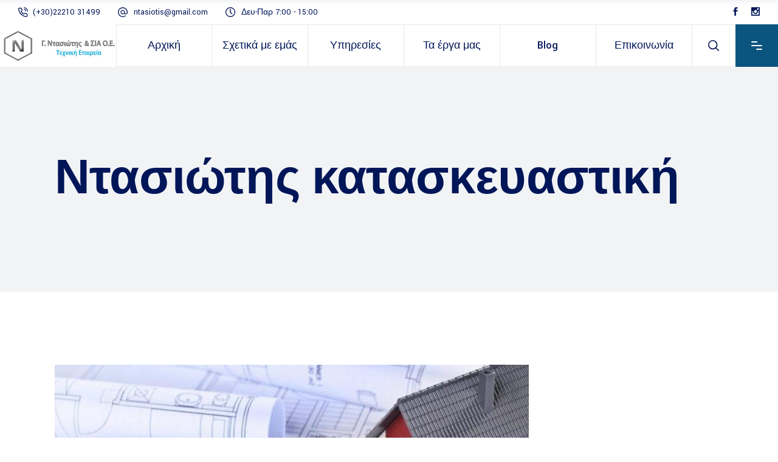

--- FILE ---
content_type: text/html; charset=UTF-8
request_url: https://ntasiotis.gr/%CE%BD%CE%AD%CE%BF-%CE%B5%CE%BE%CE%BF%CE%B9%CE%BA%CE%BF%CE%BD%CE%BF%CE%BC%CF%8E-%CF%84%CE%BF-2023-%CF%84%CE%B1-%CE%BA%CF%81%CE%B9%CF%84%CE%AE%CF%81%CE%B9%CE%B1-%CE%BA%CE%B1%CE%B9-%CE%BF/
body_size: 27186
content:
<!DOCTYPE html>
<html lang="en-US">
<head>
<meta charset="UTF-8"/>
<link rel="profile" href="http://gmpg.org/xfn/11"/>
<meta name="viewport" content="width=device-width,initial-scale=1,user-scalable=yes">
<meta name='robots' content='index, follow, max-image-preview:large, max-snippet:-1, max-video-preview:-1'/>
<style>img:is([sizes="auto" i], [sizes^="auto," i]){contain-intrinsic-size:3000px 1500px}</style>
<title>Νέο «Εξοικονομώ» το 2023: Τα κριτήρια και οι δικαιούχοι - Ντασιώτης κατασκευαστική</title>
<link rel="canonical" href="https://ntasiotis.gr/νέο-εξοικονομώ-το-2023-τα-κριτήρια-και-ο/"/>
<meta property="og:locale" content="en_US"/>
<meta property="og:type" content="article"/>
<meta property="og:title" content="Νέο «Εξοικονομώ» το 2023: Τα κριτήρια και οι δικαιούχοι - Ντασιώτης κατασκευαστική"/>
<meta property="og:description" content="Ο χρόνος μετρά αντίστροφα για το νέο «Εξοικονομώ» που αναμένεται να ξεκινήσει στις αρχές του 2023 και είναι σημαντικό να εξετάσουμε τα κριτήρια που έχει, το ποιοι θα είναι οι δικαιούχοι και φυσικά τι θα συμβεί με τους ηλιακούς θερμοσίφωνες, [&hellip;]"/>
<meta property="og:url" content="https://ntasiotis.gr/νέο-εξοικονομώ-το-2023-τα-κριτήρια-και-ο/"/>
<meta property="og:site_name" content="Ντασιώτης κατασκευαστική"/>
<meta property="article:publisher" content="https://www.facebook.com/people/-/100089928041847/"/>
<meta property="article:published_time" content="2023-01-25T11:40:25+00:00"/>
<meta property="article:modified_time" content="2023-01-25T11:46:46+00:00"/>
<meta property="og:image" content="https://ntasiotis.gr/wp-content/uploads/2023/01/exoikonomo.jpg"/>
<meta property="og:image:width" content="780"/>
<meta property="og:image:height" content="520"/>
<meta property="og:image:type" content="image/jpeg"/>
<meta name="author" content="admin"/>
<meta name="twitter:card" content="summary_large_image"/>
<meta name="twitter:label1" content="Written by"/>
<meta name="twitter:data1" content="admin"/>
<script type="application/ld+json" class="yoast-schema-graph">{"@context":"https://schema.org","@graph":[{"@type":"Article","@id":"https://ntasiotis.gr/%ce%bd%ce%ad%ce%bf-%ce%b5%ce%be%ce%bf%ce%b9%ce%ba%ce%bf%ce%bd%ce%bf%ce%bc%cf%8e-%cf%84%ce%bf-2023-%cf%84%ce%b1-%ce%ba%cf%81%ce%b9%cf%84%ce%ae%cf%81%ce%b9%ce%b1-%ce%ba%ce%b1%ce%b9-%ce%bf/#article","isPartOf":{"@id":"https://ntasiotis.gr/%ce%bd%ce%ad%ce%bf-%ce%b5%ce%be%ce%bf%ce%b9%ce%ba%ce%bf%ce%bd%ce%bf%ce%bc%cf%8e-%cf%84%ce%bf-2023-%cf%84%ce%b1-%ce%ba%cf%81%ce%b9%cf%84%ce%ae%cf%81%ce%b9%ce%b1-%ce%ba%ce%b1%ce%b9-%ce%bf/"},"author":{"name":"admin","@id":"https://ntasiotis.gr/#/schema/person/f04cd9bea1f73d06c0471f89e9b29ba0"},"headline":"Νέο «Εξοικονομώ» το 2023: Τα κριτήρια και οι δικαιούχοι","datePublished":"2023-01-25T11:40:25+00:00","dateModified":"2023-01-25T11:46:46+00:00","mainEntityOfPage":{"@id":"https://ntasiotis.gr/%ce%bd%ce%ad%ce%bf-%ce%b5%ce%be%ce%bf%ce%b9%ce%ba%ce%bf%ce%bd%ce%bf%ce%bc%cf%8e-%cf%84%ce%bf-2023-%cf%84%ce%b1-%ce%ba%cf%81%ce%b9%cf%84%ce%ae%cf%81%ce%b9%ce%b1-%ce%ba%ce%b1%ce%b9-%ce%bf/"},"wordCount":8,"commentCount":0,"publisher":{"@id":"https://ntasiotis.gr/#organization"},"image":{"@id":"https://ntasiotis.gr/%ce%bd%ce%ad%ce%bf-%ce%b5%ce%be%ce%bf%ce%b9%ce%ba%ce%bf%ce%bd%ce%bf%ce%bc%cf%8e-%cf%84%ce%bf-2023-%cf%84%ce%b1-%ce%ba%cf%81%ce%b9%cf%84%ce%ae%cf%81%ce%b9%ce%b1-%ce%ba%ce%b1%ce%b9-%ce%bf/#primaryimage"},"thumbnailUrl":"https://ntasiotis.gr/wp-content/uploads/2023/01/exoikonomo.jpg","articleSection":["Blog"],"inLanguage":"en-US"},{"@type":"WebPage","@id":"https://ntasiotis.gr/%ce%bd%ce%ad%ce%bf-%ce%b5%ce%be%ce%bf%ce%b9%ce%ba%ce%bf%ce%bd%ce%bf%ce%bc%cf%8e-%cf%84%ce%bf-2023-%cf%84%ce%b1-%ce%ba%cf%81%ce%b9%cf%84%ce%ae%cf%81%ce%b9%ce%b1-%ce%ba%ce%b1%ce%b9-%ce%bf/","url":"https://ntasiotis.gr/%ce%bd%ce%ad%ce%bf-%ce%b5%ce%be%ce%bf%ce%b9%ce%ba%ce%bf%ce%bd%ce%bf%ce%bc%cf%8e-%cf%84%ce%bf-2023-%cf%84%ce%b1-%ce%ba%cf%81%ce%b9%cf%84%ce%ae%cf%81%ce%b9%ce%b1-%ce%ba%ce%b1%ce%b9-%ce%bf/","name":"Νέο «Εξοικονομώ» το 2023: Τα κριτήρια και οι δικαιούχοι - Ντασιώτης κατασκευαστική","isPartOf":{"@id":"https://ntasiotis.gr/#website"},"primaryImageOfPage":{"@id":"https://ntasiotis.gr/%ce%bd%ce%ad%ce%bf-%ce%b5%ce%be%ce%bf%ce%b9%ce%ba%ce%bf%ce%bd%ce%bf%ce%bc%cf%8e-%cf%84%ce%bf-2023-%cf%84%ce%b1-%ce%ba%cf%81%ce%b9%cf%84%ce%ae%cf%81%ce%b9%ce%b1-%ce%ba%ce%b1%ce%b9-%ce%bf/#primaryimage"},"image":{"@id":"https://ntasiotis.gr/%ce%bd%ce%ad%ce%bf-%ce%b5%ce%be%ce%bf%ce%b9%ce%ba%ce%bf%ce%bd%ce%bf%ce%bc%cf%8e-%cf%84%ce%bf-2023-%cf%84%ce%b1-%ce%ba%cf%81%ce%b9%cf%84%ce%ae%cf%81%ce%b9%ce%b1-%ce%ba%ce%b1%ce%b9-%ce%bf/#primaryimage"},"thumbnailUrl":"https://ntasiotis.gr/wp-content/uploads/2023/01/exoikonomo.jpg","datePublished":"2023-01-25T11:40:25+00:00","dateModified":"2023-01-25T11:46:46+00:00","breadcrumb":{"@id":"https://ntasiotis.gr/%ce%bd%ce%ad%ce%bf-%ce%b5%ce%be%ce%bf%ce%b9%ce%ba%ce%bf%ce%bd%ce%bf%ce%bc%cf%8e-%cf%84%ce%bf-2023-%cf%84%ce%b1-%ce%ba%cf%81%ce%b9%cf%84%ce%ae%cf%81%ce%b9%ce%b1-%ce%ba%ce%b1%ce%b9-%ce%bf/#breadcrumb"},"inLanguage":"en-US","potentialAction":[{"@type":"ReadAction","target":["https://ntasiotis.gr/%ce%bd%ce%ad%ce%bf-%ce%b5%ce%be%ce%bf%ce%b9%ce%ba%ce%bf%ce%bd%ce%bf%ce%bc%cf%8e-%cf%84%ce%bf-2023-%cf%84%ce%b1-%ce%ba%cf%81%ce%b9%cf%84%ce%ae%cf%81%ce%b9%ce%b1-%ce%ba%ce%b1%ce%b9-%ce%bf/"]}]},{"@type":"ImageObject","inLanguage":"en-US","@id":"https://ntasiotis.gr/%ce%bd%ce%ad%ce%bf-%ce%b5%ce%be%ce%bf%ce%b9%ce%ba%ce%bf%ce%bd%ce%bf%ce%bc%cf%8e-%cf%84%ce%bf-2023-%cf%84%ce%b1-%ce%ba%cf%81%ce%b9%cf%84%ce%ae%cf%81%ce%b9%ce%b1-%ce%ba%ce%b1%ce%b9-%ce%bf/#primaryimage","url":"https://ntasiotis.gr/wp-content/uploads/2023/01/exoikonomo.jpg","contentUrl":"https://ntasiotis.gr/wp-content/uploads/2023/01/exoikonomo.jpg","width":780,"height":520,"caption":"Εξοικονομώ: Ανοίγουν τρία νέα προγράμματα για επιχειρήσεις, νοικοκυριά και νέους το 2023"},{"@type":"BreadcrumbList","@id":"https://ntasiotis.gr/%ce%bd%ce%ad%ce%bf-%ce%b5%ce%be%ce%bf%ce%b9%ce%ba%ce%bf%ce%bd%ce%bf%ce%bc%cf%8e-%cf%84%ce%bf-2023-%cf%84%ce%b1-%ce%ba%cf%81%ce%b9%cf%84%ce%ae%cf%81%ce%b9%ce%b1-%ce%ba%ce%b1%ce%b9-%ce%bf/#breadcrumb","itemListElement":[{"@type":"ListItem","position":1,"name":"Home","item":"https://ntasiotis.gr/"},{"@type":"ListItem","position":2,"name":"Νέο «Εξοικονομώ» το 2023: Τα κριτήρια και οι δικαιούχοι"}]},{"@type":"WebSite","@id":"https://ntasiotis.gr/#website","url":"https://ntasiotis.gr/","name":"ΝΤΑΣΙΩΤΗΣ ΚΑΤΑΣΚΕΥΑΣΤΙΚΗ","description":"Κατασκευή βιομηχανικών κτηρίων","publisher":{"@id":"https://ntasiotis.gr/#organization"},"alternateName":"Ntasiotis kataskeuastikh","potentialAction":[{"@type":"SearchAction","target":{"@type":"EntryPoint","urlTemplate":"https://ntasiotis.gr/?s={search_term_string}"},"query-input":{"@type":"PropertyValueSpecification","valueRequired":true,"valueName":"search_term_string"}}],"inLanguage":"en-US"},{"@type":"Organization","@id":"https://ntasiotis.gr/#organization","name":"ΝΤΑΣΙΩΤΗΣ ΚΑΤΑΣΚΕΥΑΣΤΙΚΗ","alternateName":"ntasiotis","url":"https://ntasiotis.gr/","logo":{"@type":"ImageObject","inLanguage":"en-US","@id":"https://ntasiotis.gr/#/schema/logo/image/","url":"https://ntasiotis.gr/wp-content/uploads/2023/02/119707220_825404378267288_20520713957730525_n.jpg","contentUrl":"https://ntasiotis.gr/wp-content/uploads/2023/02/119707220_825404378267288_20520713957730525_n.jpg","width":639,"height":639,"caption":"ΝΤΑΣΙΩΤΗΣ ΚΑΤΑΣΚΕΥΑΣΤΙΚΗ"},"image":{"@id":"https://ntasiotis.gr/#/schema/logo/image/"},"sameAs":["https://www.facebook.com/people/-/100089928041847/","https://www.instagram.com/ntasiotis_construction/"]},{"@type":"Person","@id":"https://ntasiotis.gr/#/schema/person/f04cd9bea1f73d06c0471f89e9b29ba0","name":"admin","sameAs":["https://ntasiotis.oikodomi-news.eu"],"url":"https://ntasiotis.gr/author/nak-pro/"}]}</script>
<link rel='dns-prefetch' href='//www.googletagmanager.com'/>
<link rel='dns-prefetch' href='//fonts.googleapis.com'/>
<link rel="alternate" type="application/rss+xml" title="Ντασιώτης κατασκευαστική &raquo; Feed" href="https://ntasiotis.gr/feed/"/>
<link rel='stylesheet' id='animate-css' href='//ntasiotis.gr/wp-content/cache/wpfc-minified/8n5vt4c9/o33s.css' type='text/css' media='all'/>
<style id='wp-emoji-styles-inline-css'>img.wp-smiley, img.emoji{display:inline !important;border:none !important;box-shadow:none !important;height:1em !important;width:1em !important;margin:0 0.07em !important;vertical-align:-0.1em !important;background:none !important;padding:0 !important;}</style>
<style id='wp-block-library-inline-css'>:root{--wp-admin-theme-color:#007cba;--wp-admin-theme-color--rgb:0,124,186;--wp-admin-theme-color-darker-10:#006ba1;--wp-admin-theme-color-darker-10--rgb:0,107,161;--wp-admin-theme-color-darker-20:#005a87;--wp-admin-theme-color-darker-20--rgb:0,90,135;--wp-admin-border-width-focus:2px;--wp-block-synced-color:#7a00df;--wp-block-synced-color--rgb:122,0,223;--wp-bound-block-color:var(--wp-block-synced-color)}@media (min-resolution:192dpi){:root{--wp-admin-border-width-focus:1.5px}}.wp-element-button{cursor:pointer}:root{--wp--preset--font-size--normal:16px;--wp--preset--font-size--huge:42px}:root .has-very-light-gray-background-color{background-color:#eee}:root .has-very-dark-gray-background-color{background-color:#313131}:root .has-very-light-gray-color{color:#eee}:root .has-very-dark-gray-color{color:#313131}:root .has-vivid-green-cyan-to-vivid-cyan-blue-gradient-background{background:linear-gradient(135deg,#00d084,#0693e3)}:root .has-purple-crush-gradient-background{background:linear-gradient(135deg,#34e2e4,#4721fb 50%,#ab1dfe)}:root .has-hazy-dawn-gradient-background{background:linear-gradient(135deg,#faaca8,#dad0ec)}:root .has-subdued-olive-gradient-background{background:linear-gradient(135deg,#fafae1,#67a671)}:root .has-atomic-cream-gradient-background{background:linear-gradient(135deg,#fdd79a,#004a59)}:root .has-nightshade-gradient-background{background:linear-gradient(135deg,#330968,#31cdcf)}:root .has-midnight-gradient-background{background:linear-gradient(135deg,#020381,#2874fc)}.has-regular-font-size{font-size:1em}.has-larger-font-size{font-size:2.625em}.has-normal-font-size{font-size:var(--wp--preset--font-size--normal)}.has-huge-font-size{font-size:var(--wp--preset--font-size--huge)}.has-text-align-center{text-align:center}.has-text-align-left{text-align:left}.has-text-align-right{text-align:right}#end-resizable-editor-section{display:none}.aligncenter{clear:both}.items-justified-left{justify-content:flex-start}.items-justified-center{justify-content:center}.items-justified-right{justify-content:flex-end}.items-justified-space-between{justify-content:space-between}.screen-reader-text{border:0;clip-path:inset(50%);height:1px;margin:-1px;overflow:hidden;padding:0;position:absolute;width:1px;word-wrap:normal!important}.screen-reader-text:focus{background-color:#ddd;clip-path:none;color:#444;display:block;font-size:1em;height:auto;left:5px;line-height:normal;padding:15px 23px 14px;text-decoration:none;top:5px;width:auto;z-index:100000}html :where(.has-border-color){border-style:solid}html :where([style*=border-top-color]){border-top-style:solid}html :where([style*=border-right-color]){border-right-style:solid}html :where([style*=border-bottom-color]){border-bottom-style:solid}html :where([style*=border-left-color]){border-left-style:solid}html :where([style*=border-width]){border-style:solid}html :where([style*=border-top-width]){border-top-style:solid}html :where([style*=border-right-width]){border-right-style:solid}html :where([style*=border-bottom-width]){border-bottom-style:solid}html :where([style*=border-left-width]){border-left-style:solid}html :where(img[class*=wp-image-]){height:auto;max-width:100%}:where(figure){margin:0 0 1em}html :where(.is-position-sticky){--wp-admin--admin-bar--position-offset:var(--wp-admin--admin-bar--height,0px)}@media screen and (max-width:600px){html :where(.is-position-sticky){--wp-admin--admin-bar--position-offset:0px}}</style>
<style id='classic-theme-styles-inline-css'>.wp-block-button__link{color:#fff;background-color:#32373c;border-radius:9999px;box-shadow:none;text-decoration:none;padding:calc(.667em + 2px) calc(1.333em + 2px);font-size:1.125em}.wp-block-file__button{background:#32373c;color:#fff;text-decoration:none}</style>
<style>.wpcf7 .screen-reader-response{position:absolute;overflow:hidden;clip:rect(1px, 1px, 1px, 1px);clip-path:inset(50%);height:1px;width:1px;margin:-1px;padding:0;border:0;word-wrap:normal !important;}
.wpcf7 form .wpcf7-response-output{margin:2em 0.5em 1em;padding:0.2em 1em;border:2px solid #00a0d2;}
.wpcf7 form.init .wpcf7-response-output, .wpcf7 form.resetting .wpcf7-response-output, .wpcf7 form.submitting .wpcf7-response-output{display:none;}
.wpcf7 form.sent .wpcf7-response-output{border-color:#46b450;}
.wpcf7 form.failed .wpcf7-response-output, .wpcf7 form.aborted .wpcf7-response-output{border-color:#dc3232;}
.wpcf7 form.spam .wpcf7-response-output{border-color:#f56e28;}
.wpcf7 form.invalid .wpcf7-response-output, .wpcf7 form.unaccepted .wpcf7-response-output, .wpcf7 form.payment-required .wpcf7-response-output{border-color:#ffb900;}
.wpcf7-form-control-wrap{position:relative;}
.wpcf7-not-valid-tip{color:#dc3232;font-size:1em;font-weight:normal;display:block;}
.use-floating-validation-tip .wpcf7-not-valid-tip{position:relative;top:-2ex;left:1em;z-index:100;border:1px solid #dc3232;background:#fff;padding:.2em .8em;width:24em;}
.wpcf7-list-item{display:inline-block;margin:0 0 0 1em;}
.wpcf7-list-item-label::before, .wpcf7-list-item-label::after{content:" ";}
.wpcf7-spinner{visibility:hidden;display:inline-block;background-color:#23282d;opacity:0.75;width:24px;height:24px;border:none;border-radius:100%;padding:0;margin:0 24px;position:relative;}
form.submitting .wpcf7-spinner{visibility:visible;}
.wpcf7-spinner::before{content:'';position:absolute;background-color:#fbfbfc;top:4px;left:4px;width:6px;height:6px;border:none;border-radius:100%;transform-origin:8px 8px;animation-name:spin;animation-duration:1000ms;animation-timing-function:linear;animation-iteration-count:infinite;}
@media (prefers-reduced-motion: reduce) {
.wpcf7-spinner::before{animation-name:blink;animation-duration:2000ms;}
}
@keyframes spin {
from{transform:rotate(0deg);}
to{transform:rotate(360deg);}
}
@keyframes blink {
from{opacity:0;}
50%{opacity:1;}
to{opacity:0;}
}
.wpcf7 [inert]{opacity:0.5;}
.wpcf7 input[type="file"]{cursor:pointer;}
.wpcf7 input[type="file"]:disabled{cursor:default;}
.wpcf7 .wpcf7-submit:disabled{cursor:not-allowed;}
.wpcf7 input[type="url"],
.wpcf7 input[type="email"],
.wpcf7 input[type="tel"]{direction:ltr;}
.wpcf7-reflection > output{display:list-item;list-style:none;}
.wpcf7-reflection > output[hidden]{display:none;}</style>
<link rel='stylesheet' id='qi-blocks-grid-css' href='//ntasiotis.gr/wp-content/cache/wpfc-minified/7v1uf5ao/o33s.css' type='text/css' media='all'/>
<link rel='stylesheet' id='qi-blocks-main-css' href='//ntasiotis.gr/wp-content/cache/wpfc-minified/lmo55ttq/o33s.css' type='text/css' media='all'/>
<link rel='stylesheet' id='qi-addons-for-elementor-grid-style-css' href='//ntasiotis.gr/wp-content/cache/wpfc-minified/2patw97i/o33s.css' type='text/css' media='all'/>
<link rel='stylesheet' id='qi-addons-for-elementor-helper-parts-style-css' href='//ntasiotis.gr/wp-content/cache/wpfc-minified/7nxtup2l/o33s.css' type='text/css' media='all'/>
<link rel='stylesheet' id='qi-addons-for-elementor-style-css' href='//ntasiotis.gr/wp-content/cache/wpfc-minified/d66wkde3/o33s.css' type='text/css' media='all'/>
<style></style>
<link rel='stylesheet' id='wilmer-mikado-modules-css' href='//ntasiotis.gr/wp-content/cache/wpfc-minified/8j6m25dp/o33s.css' type='text/css' media='all'/>
<link rel='stylesheet' id='mkdf-dripicons-css' href='//ntasiotis.gr/wp-content/cache/wpfc-minified/8mr0gwas/o33s.css' type='text/css' media='all'/>
<link rel='stylesheet' id='mkdf-font_elegant-css' href='//ntasiotis.gr/wp-content/cache/wpfc-minified/98g9dg70/o33s.css' type='text/css' media='all'/>
<link rel='stylesheet' id='mkdf-font_awesome-css' href='//ntasiotis.gr/wp-content/cache/wpfc-minified/fsph9is5/o33s.css' type='text/css' media='all'/>
<link rel='stylesheet' id='mkdf-ion_icons-css' href='//ntasiotis.gr/wp-content/cache/wpfc-minified/6z5lqrch/o33s.css' type='text/css' media='all'/>
<link rel='stylesheet' id='mkdf-linea_icons-css' href='//ntasiotis.gr/wp-content/cache/wpfc-minified/6kh7ytfd/o33s.css' type='text/css' media='all'/>
<style>@font-face{font-family:'Linearicons-Free';src:url(//ntasiotis.gr/wp-content/themes/wilmer/framework/lib/icons-pack/linear-icons/fonts/Linearicons-Free.eot?w118d);src:url(//ntasiotis.gr/wp-content/themes/wilmer/framework/lib/icons-pack/linear-icons/fonts/Linearicons-Free.eot?#iefixw118d) format('embedded-opentype'), url(//ntasiotis.gr/wp-content/themes/wilmer/framework/lib/icons-pack/linear-icons/fonts/Linearicons-Free.woff2?w118d) format('woff2'), url(//ntasiotis.gr/wp-content/themes/wilmer/framework/lib/icons-pack/linear-icons/fonts/Linearicons-Free.woff?w118d) format('woff'), url(//ntasiotis.gr/wp-content/themes/wilmer/framework/lib/icons-pack/linear-icons/fonts/Linearicons-Free.ttf?w118d) format('truetype'), url(//ntasiotis.gr/wp-content/themes/wilmer/framework/lib/icons-pack/linear-icons/fonts/Linearicons-Free.svg?w118d#Linearicons-Free) format('svg');font-weight:normal;font-style:normal;}
.lnr{font-family:'Linearicons-Free';speak:none;font-style:normal;font-weight:normal;font-variant:normal;text-transform:none;line-height:1;-webkit-font-smoothing:antialiased;-moz-osx-font-smoothing:grayscale;}
.lnr-home:before{content:"\e800";}
.lnr-apartment:before{content:"\e801";}
.lnr-pencil:before{content:"\e802";}
.lnr-magic-wand:before{content:"\e803";}
.lnr-drop:before{content:"\e804";}
.lnr-lighter:before{content:"\e805";}
.lnr-poop:before{content:"\e806";}
.lnr-sun:before{content:"\e807";}
.lnr-moon:before{content:"\e808";}
.lnr-cloud:before{content:"\e809";}
.lnr-cloud-upload:before{content:"\e80a";}
.lnr-cloud-download:before{content:"\e80b";}
.lnr-cloud-sync:before{content:"\e80c";}
.lnr-cloud-check:before{content:"\e80d";}
.lnr-database:before{content:"\e80e";}
.lnr-lock:before{content:"\e80f";}
.lnr-cog:before{content:"\e810";}
.lnr-trash:before{content:"\e811";}
.lnr-dice:before{content:"\e812";}
.lnr-heart:before{content:"\e813";}
.lnr-star:before{content:"\e814";}
.lnr-star-half:before{content:"\e815";}
.lnr-star-empty:before{content:"\e816";}
.lnr-flag:before{content:"\e817";}
.lnr-envelope:before{content:"\e818";}
.lnr-paperclip:before{content:"\e819";}
.lnr-inbox:before{content:"\e81a";}
.lnr-eye:before{content:"\e81b";}
.lnr-printer:before{content:"\e81c";}
.lnr-file-empty:before{content:"\e81d";}
.lnr-file-add:before{content:"\e81e";}
.lnr-enter:before{content:"\e81f";}
.lnr-exit:before{content:"\e820";}
.lnr-graduation-hat:before{content:"\e821";}
.lnr-license:before{content:"\e822";}
.lnr-music-note:before{content:"\e823";}
.lnr-film-play:before{content:"\e824";}
.lnr-camera-video:before{content:"\e825";}
.lnr-camera:before{content:"\e826";}
.lnr-picture:before{content:"\e827";}
.lnr-book:before{content:"\e828";}
.lnr-bookmark:before{content:"\e829";}
.lnr-user:before{content:"\e82a";}
.lnr-users:before{content:"\e82b";}
.lnr-shirt:before{content:"\e82c";}
.lnr-store:before{content:"\e82d";}
.lnr-cart:before{content:"\e82e";}
.lnr-tag:before{content:"\e82f";}
.lnr-phone-handset:before{content:"\e830";}
.lnr-phone:before{content:"\e831";}
.lnr-pushpin:before{content:"\e832";}
.lnr-map-marker:before{content:"\e833";}
.lnr-map:before{content:"\e834";}
.lnr-location:before{content:"\e835";}
.lnr-calendar-full:before{content:"\e836";}
.lnr-keyboard:before{content:"\e837";}
.lnr-spell-check:before{content:"\e838";}
.lnr-screen:before{content:"\e839";}
.lnr-smartphone:before{content:"\e83a";}
.lnr-tablet:before{content:"\e83b";}
.lnr-laptop:before{content:"\e83c";}
.lnr-laptop-phone:before{content:"\e83d";}
.lnr-power-switch:before{content:"\e83e";}
.lnr-bubble:before{content:"\e83f";}
.lnr-heart-pulse:before{content:"\e840";}
.lnr-construction:before{content:"\e841";}
.lnr-pie-chart:before{content:"\e842";}
.lnr-chart-bars:before{content:"\e843";}
.lnr-gift:before{content:"\e844";}
.lnr-diamond:before{content:"\e845";}
.lnr-linearicons:before{content:"\e846";}
.lnr-dinner:before{content:"\e847";}
.lnr-coffee-cup:before{content:"\e848";}
.lnr-leaf:before{content:"\e849";}
.lnr-paw:before{content:"\e84a";}
.lnr-rocket:before{content:"\e84b";}
.lnr-briefcase:before{content:"\e84c";}
.lnr-bus:before{content:"\e84d";}
.lnr-car:before{content:"\e84e";}
.lnr-train:before{content:"\e84f";}
.lnr-bicycle:before{content:"\e850";}
.lnr-wheelchair:before{content:"\e851";}
.lnr-select:before{content:"\e852";}
.lnr-earth:before{content:"\e853";}
.lnr-smile:before{content:"\e854";}
.lnr-sad:before{content:"\e855";}
.lnr-neutral:before{content:"\e856";}
.lnr-mustache:before{content:"\e857";}
.lnr-alarm:before{content:"\e858";}
.lnr-bullhorn:before{content:"\e859";}
.lnr-volume-high:before{content:"\e85a";}
.lnr-volume-medium:before{content:"\e85b";}
.lnr-volume-low:before{content:"\e85c";}
.lnr-volume:before{content:"\e85d";}
.lnr-mic:before{content:"\e85e";}
.lnr-hourglass:before{content:"\e85f";}
.lnr-undo:before{content:"\e860";}
.lnr-redo:before{content:"\e861";}
.lnr-sync:before{content:"\e862";}
.lnr-history:before{content:"\e863";}
.lnr-clock:before{content:"\e864";}
.lnr-download:before{content:"\e865";}
.lnr-upload:before{content:"\e866";}
.lnr-enter-down:before{content:"\e867";}
.lnr-exit-up:before{content:"\e868";}
.lnr-bug:before{content:"\e869";}
.lnr-code:before{content:"\e86a";}
.lnr-link:before{content:"\e86b";}
.lnr-unlink:before{content:"\e86c";}
.lnr-thumbs-up:before{content:"\e86d";}
.lnr-thumbs-down:before{content:"\e86e";}
.lnr-magnifier:before{content:"\e86f";}
.lnr-cross:before{content:"\e870";}
.lnr-menu:before{content:"\e871";}
.lnr-list:before{content:"\e872";}
.lnr-chevron-up:before{content:"\e873";}
.lnr-chevron-down:before{content:"\e874";}
.lnr-chevron-left:before{content:"\e875";}
.lnr-chevron-right:before{content:"\e876";}
.lnr-arrow-up:before{content:"\e877";}
.lnr-arrow-down:before{content:"\e878";}
.lnr-arrow-left:before{content:"\e879";}
.lnr-arrow-right:before{content:"\e87a";}
.lnr-move:before{content:"\e87b";}
.lnr-warning:before{content:"\e87c";}
.lnr-question-circle:before{content:"\e87d";}
.lnr-menu-circle:before{content:"\e87e";}
.lnr-checkmark-circle:before{content:"\e87f";}
.lnr-cross-circle:before{content:"\e880";}
.lnr-plus-circle:before{content:"\e881";}
.lnr-circle-minus:before{content:"\e882";}
.lnr-arrow-up-circle:before{content:"\e883";}
.lnr-arrow-down-circle:before{content:"\e884";}
.lnr-arrow-left-circle:before{content:"\e885";}
.lnr-arrow-right-circle:before{content:"\e886";}
.lnr-chevron-up-circle:before{content:"\e887";}
.lnr-chevron-down-circle:before{content:"\e888";}
.lnr-chevron-left-circle:before{content:"\e889";}
.lnr-chevron-right-circle:before{content:"\e88a";}
.lnr-crop:before{content:"\e88b";}
.lnr-frame-expand:before{content:"\e88c";}
.lnr-frame-contract:before{content:"\e88d";}
.lnr-layers:before{content:"\e88e";}
.lnr-funnel:before{content:"\e88f";}
.lnr-text-format:before{content:"\e890";}
.lnr-text-format-remove:before{content:"\e891";}
.lnr-text-size:before{content:"\e892";}
.lnr-bold:before{content:"\e893";}
.lnr-italic:before{content:"\e894";}
.lnr-underline:before{content:"\e895";}
.lnr-strikethrough:before{content:"\e896";}
.lnr-highlight:before{content:"\e897";}
.lnr-text-align-left:before{content:"\e898";}
.lnr-text-align-center:before{content:"\e899";}
.lnr-text-align-right:before{content:"\e89a";}
.lnr-text-align-justify:before{content:"\e89b";}
.lnr-line-spacing:before{content:"\e89c";}
.lnr-indent-increase:before{content:"\e89d";}
.lnr-indent-decrease:before{content:"\e89e";}
.lnr-pilcrow:before{content:"\e89f";}
.lnr-direction-ltr:before{content:"\e8a0";}
.lnr-direction-rtl:before{content:"\e8a1";}
.lnr-page-break:before{content:"\e8a2";}
.lnr-sort-alpha-asc:before{content:"\e8a3";}
.lnr-sort-amount-asc:before{content:"\e8a4";}
.lnr-hand:before{content:"\e8a5";}
.lnr-pointer-up:before{content:"\e8a6";}
.lnr-pointer-right:before{content:"\e8a7";}
.lnr-pointer-down:before{content:"\e8a8";}
.lnr-pointer-left:before{content:"\e8a9";}</style>
<link rel='stylesheet' id='mkdf-simple_line_icons-css' href='//ntasiotis.gr/wp-content/cache/wpfc-minified/mapzg309/o33s.css' type='text/css' media='all'/>
<link rel='stylesheet' id='mediaelement-css' href='//ntasiotis.gr/wp-content/cache/wpfc-minified/eu4yfej1/o33s.css' type='text/css' media='all'/>
<style>.mejs-container{clear:both;max-width:100%}.mejs-container *{font-family:Helvetica,Arial}.mejs-container,.mejs-container .mejs-controls,.mejs-embed,.mejs-embed body{background:#222}.mejs-time{font-weight:400;word-wrap:normal}.mejs-controls a.mejs-horizontal-volume-slider{display:table}.mejs-controls .mejs-horizontal-volume-slider .mejs-horizontal-volume-current,.mejs-controls .mejs-time-rail .mejs-time-loaded{background:#fff}.mejs-controls .mejs-time-rail .mejs-time-current{background:#0073aa}.mejs-controls .mejs-horizontal-volume-slider .mejs-horizontal-volume-total,.mejs-controls .mejs-time-rail .mejs-time-total{background:rgba(255,255,255,.33)}.mejs-controls .mejs-horizontal-volume-slider .mejs-horizontal-volume-current,.mejs-controls .mejs-horizontal-volume-slider .mejs-horizontal-volume-total,.mejs-controls .mejs-time-rail span{border-radius:0}.mejs-overlay-loading{background:0 0}.mejs-controls button:hover{border:none;-webkit-box-shadow:none;box-shadow:none}.me-cannotplay{width:auto!important}.media-embed-details .wp-audio-shortcode{display:inline-block;max-width:400px}.audio-details .embed-media-settings{overflow:visible}.media-embed-details .embed-media-settings .setting span:not(.button-group){max-width:400px;width:auto}.media-embed-details .embed-media-settings .checkbox-setting span{display:inline-block}.media-embed-details .embed-media-settings{padding-top:0;top:28px}.media-embed-details .instructions{padding:16px 0;max-width:600px}.media-embed-details .setting .remove-setting,.media-embed-details .setting p{color:#a00;font-size:10px;text-transform:uppercase}.media-embed-details .setting .remove-setting{padding:5px 0}.media-embed-details .setting a:hover{color:#dc3232}.media-embed-details .embed-media-settings .checkbox-setting{float:none;margin:0 0 10px}.wp-video{max-width:100%;height:auto}.wp_attachment_holder .wp-audio-shortcode,.wp_attachment_holder .wp-video{margin-top:18px}.wp-video-shortcode video,video.wp-video-shortcode{max-width:100%;display:inline-block}.video-details .wp-video-holder{width:100%;max-width:640px}.wp-playlist{border:1px solid #ccc;padding:10px;margin:12px 0 18px;font-size:14px;line-height:1.5}.wp-admin .wp-playlist{margin:0 0 18px}.wp-playlist video{display:inline-block;max-width:100%}.wp-playlist audio{display:none;max-width:100%;width:400px}.wp-playlist .mejs-container{margin:0;max-width:100%}.wp-playlist .mejs-controls .mejs-button button{outline:0}.wp-playlist-light{background:#fff;color:#000}.wp-playlist-dark{color:#fff;background:#000}.wp-playlist-caption{display:block;max-width:88%;overflow:hidden;text-overflow:ellipsis;white-space:nowrap;font-size:14px;line-height:1.5}.wp-playlist-item .wp-playlist-caption{text-decoration:none;color:#000;max-width:-webkit-calc(100% - 40px);max-width:calc(100% - 40px)}.wp-playlist-item-meta{display:block;font-size:14px;line-height:1.5}.wp-playlist-item-title{font-size:14px;line-height:1.5}.wp-playlist-item-album{font-style:italic;overflow:hidden;text-overflow:ellipsis;white-space:nowrap}.wp-playlist-item-artist{font-size:12px;text-transform:uppercase}.wp-playlist-item-length{position:absolute;right:3px;top:0;font-size:14px;line-height:1.5}.rtl .wp-playlist-item-length{left:3px;right:auto}.wp-playlist-tracks{margin-top:10px}.wp-playlist-item{position:relative;cursor:pointer;padding:0 3px;border-bottom:1px solid #ccc}.wp-playlist-item:last-child{border-bottom:0}.wp-playlist-light .wp-playlist-caption{color:#333}.wp-playlist-dark .wp-playlist-caption{color:#ddd}.wp-playlist-playing{font-weight:700;background:#f7f7f7}.wp-playlist-light .wp-playlist-playing{background:#fff;color:#000}.wp-playlist-dark .wp-playlist-playing{background:#000;color:#fff}.wp-playlist-current-item{overflow:hidden;margin-bottom:10px;height:60px}.wp-playlist .wp-playlist-current-item img{float:left;max-width:60px;height:auto;margin-right:10px;padding:0;border:0}.rtl .wp-playlist .wp-playlist-current-item img{float:right;margin-left:10px;margin-right:0}.wp-playlist-current-item .wp-playlist-item-artist,.wp-playlist-current-item .wp-playlist-item-title{overflow:hidden;text-overflow:ellipsis;white-space:nowrap}.wp-audio-playlist .me-cannotplay span{padding:5px 15px}</style>
<link rel='stylesheet' id='wilmer-mikado-style-dynamic-css' href='//ntasiotis.gr/wp-content/cache/wpfc-minified/e429yn2i/o33s.css' type='text/css' media='all'/>
<link rel='stylesheet' id='wilmer-mikado-modules-responsive-css' href='//ntasiotis.gr/wp-content/cache/wpfc-minified/1gd3cgfs/o33s.css' type='text/css' media='all'/>
<style>@media only screen and (max-width: 1024px){}
@media only screen and (min-width: 769px) and (max-width: 1024px){
h1{font-size:63px;}h2 { font-size: 50px;}}
@media only screen and (min-width: 681px) and (max-width: 768px){
h1{font-size:63px;}h2 { font-size: 50px;}}
@media only screen and (max-width: 680px){
h1 { font-size: 45px;}h2{font-size:40px;}h3 { font-size: 35px;}}</style>
<style>.mkdf-core-dashboard{max-width:initial!important}.mkdf-core-dashboard .mkdf-core-dashboard-inner{margin:0 -15px;display:inline-block;width:100%}.mkdf-core-dashboard .mkdf-cd-logo{display:inline-block;vertical-align:middle;padding-right:15px;width:62px}.mkdf-core-dashboard .mkdf-cd-title{display:inline-block;vertical-align:middle;font-size:41px;font-weight:400;margin:0}.mkdf-core-dashboard .mkdf-cd-title-holder{margin-bottom:30px}.mkdf-core-dashboard .mkdf-cd-subtitle{font-size:18px;line-height:25px;font-weight:400;color:#555d66;max-width:610px;margin:10px 0 30px}.mkdf-core-dashboard .mkdf-core-dashboard-column{float:left;width:100%;max-width:610px;padding:0 15px}.mkdf-core-dashboard .mkdf-core-dashboard-column.mkdf-cd-smaller-column{max-width:380px}.mkdf-core-dashboard .mkdf-core-dashboard-column .mkdf-core-dashboard-box{background-color:#fff}.mkdf-core-dashboard .mkdf-core-dashboard-column .mkdf-core-dashboard-box.mkdf-core-bottom-space{margin-bottom:30px}.mkdf-core-dashboard .mkdf-core-dashboard-column .mkdf-core-dashboard-box .mkdf-cd-box-title-holder{padding:28px 34px 23px}.mkdf-core-dashboard .mkdf-core-dashboard-column .mkdf-core-dashboard-box .mkdf-cd-box-title-holder p{margin:19px 0 0;padding:0;font-size:16px;line-height:22px;font-weight:400;color:#555d66}.mkdf-core-dashboard .mkdf-core-dashboard-column .mkdf-core-dashboard-box.mkdf-cd-import-box .mkdf-cd-box-title-holder p{font-size:14px;line-height:20px;margin:17px 0 0}.mkdf-core-dashboard .mkdf-core-dashboard-column .mkdf-core-dashboard-box.mkdf-cd-import-box .mkdf-cd-label{font-weight:600;margin-bottom:15px}.mkdf-core-dashboard .mkdf-core-dashboard-column .mkdf-core-dashboard-box h2{margin:0;padding:0;font-size:25px;font-weight:400;color:#32373c;text-align:left}.mkdf-core-dashboard .mkdf-core-dashboard-column .mkdf-core-dashboard-box h3{margin:0;padding:0}.mkdf-core-dashboard .mkdf-core-dashboard-column .mkdf-core-dashboard-box .mkdf-cd-field-holder{padding-bottom:30px}.mkdf-core-dashboard .mkdf-core-dashboard-column .mkdf-core-dashboard-box .mkdf-cd-label{display:block;color:#555d66;font-size:14px;margin-bottom:7px}.mkdf-core-dashboard .mkdf-core-dashboard-column .mkdf-core-dashboard-box .mkdf-cd-input{border:none;border-bottom:1px solid #c2c2c2;outline:0;width:50%;box-shadow:none;color:#555d66;font-size:14px;padding:4px 0;margin:0}.mkdf-core-dashboard .mkdf-core-dashboard-column .mkdf-core-dashboard-box .mkdf-cd-input:focus{outline:0;border-color:#c2c2c2}.mkdf-core-dashboard .mkdf-core-dashboard-column .mkdf-core-dashboard-box .mkdf-cd-input:focus::-webkit-input-placeholder{color:#555d66}.mkdf-core-dashboard .mkdf-core-dashboard-column .mkdf-core-dashboard-box .mkdf-cd-input:focus:-moz-placeholder{color:#555d66;opacity:1}.mkdf-core-dashboard .mkdf-core-dashboard-column .mkdf-core-dashboard-box .mkdf-cd-input:focus::-moz-placeholder{color:#555d66;opacity:1}.mkdf-core-dashboard .mkdf-core-dashboard-column .mkdf-core-dashboard-box .mkdf-cd-input:focus:-ms-input-placeholder{color:#555d66}.mkdf-core-dashboard .mkdf-core-dashboard-column .mkdf-core-dashboard-box .mkdf-cd-input::-webkit-input-placeholder{color:#555d66}.mkdf-core-dashboard .mkdf-core-dashboard-column .mkdf-core-dashboard-box .mkdf-cd-input:-moz-placeholder{color:#555d66;opacity:1}.mkdf-core-dashboard .mkdf-core-dashboard-column .mkdf-core-dashboard-box .mkdf-cd-input::-moz-placeholder{color:#555d66;opacity:1}.mkdf-core-dashboard .mkdf-core-dashboard-column .mkdf-core-dashboard-box .mkdf-cd-input:-ms-input-placeholder{color:#555d66}.mkdf-core-dashboard .mkdf-core-dashboard-column .mkdf-core-dashboard-box .mkdf-cd-input:-webkit-autofill,.mkdf-core-dashboard .mkdf-core-dashboard-column .mkdf-core-dashboard-box .mkdf-cd-input:-webkit-autofill:active,.mkdf-core-dashboard .mkdf-core-dashboard-column .mkdf-core-dashboard-box .mkdf-cd-input:-webkit-autofill:focus,.mkdf-core-dashboard .mkdf-core-dashboard-column .mkdf-core-dashboard-box .mkdf-cd-input:-webkit-autofill:hover{-webkit-box-shadow:0 0 0 30px #fff inset!important}.mkdf-core-dashboard .mkdf-core-dashboard-column .mkdf-core-dashboard-box .mkdf-cd-input:-webkit-autofill{-webkit-text-fill-color:#666!important}.mkdf-core-dashboard .mkdf-core-dashboard-column .mkdf-core-dashboard-box .mkdf-cd-error-field{border-bottom-color:#ee3535}.mkdf-core-dashboard .mkdf-core-dashboard-column .mkdf-core-dashboard-box .mkdf-cd-error-message{display:block;color:#ee3535;font-size:12px;margin-top:5px}.mkdf-core-dashboard .mkdf-core-dashboard-column .mkdf-core-dashboard-box .mkdf-cdb-problem{border:1px solid #e1e1e1;border-left:3px solid #ee3535;padding:15px;margin-bottom:25px}.mkdf-core-dashboard .mkdf-core-dashboard-column .mkdf-core-dashboard-box .mkdf-cdb-problem p{font-size:12px;line-height:18px;font-weight:600;margin:0;padding:0}.mkdf-core-dashboard .mkdf-core-dashboard-column .mkdf-core-dashboard-box:last-child .mkdf-cd-box-row:last-child{padding-bottom:10px}.mkdf-core-dashboard .mkdf-core-dashboard-column .mkdf-cd-button{padding:7px 35px;background-color:#3596ee;border:none;color:#fff;font-size:16px;line-height:1em;border-radius:5px;box-shadow:0 2px 0 0 #246eae}.mkdf-core-dashboard .mkdf-core-dashboard-column .mkdf-cd-button.mkdf-cd-button-disabled,.mkdf-core-dashboard .mkdf-core-dashboard-column .mkdf-cd-button.mkdf-import-demo-data-disabled{background-color:#6bb4f7}.mkdf-core-dashboard .mkdf-core-dashboard-column .mkdf-cd-button-wait{display:none;font-size:12px;color:#3596ee;margin-left:15px;font-weight:400}.mkdf-core-dashboard .mkdf-core-dashboard-column a.mkdf-cd-button{text-decoration:none}.mkdf-core-dashboard .mkdf-core-dashboard-column .mkdf-cd-box-section{padding:0 35px 10px}.mkdf-core-dashboard .mkdf-core-dashboard-column .mkdf-cd-box-section h3{padding:0;margin:0 0 24px;color:#555d66;font-size:17px;line-height:20px}.mkdf-core-dashboard .mkdf-core-dashboard-column .mkdf-cd-box-list{padding:10px 35px;margin:0}.mkdf-core-dashboard .mkdf-core-dashboard-column .mkdf-cd-box-list li{font-size:15px;margin:0 0 25px}.mkdf-core-dashboard .mkdf-core-dashboard-column .mkdf-cd-box-list li a{color:#3675ae}.mkdf-core-dashboard .mkdf-core-dashboard-column .mkdf-cd-box-row{display:table;padding:0 20px;border-bottom:1px solid #f1f1f1;width:100%;box-sizing:border-box;font-size:14px}.mkdf-core-dashboard .mkdf-core-dashboard-column .mkdf-cdb-label,.mkdf-core-dashboard .mkdf-core-dashboard-column .mkdf-cdb-value{display:table-cell;width:50%;padding:17px 15px}.mkdf-core-dashboard .mkdf-core-dashboard-column .mkdf-cdb-value{color:#3e87be}.mkdf-core-dashboard .mkdf-core-dashboard-column .mkdf-cdb-value-false span{color:#ea3a27}.mkdf-core-dashboard .mkdf-core-dashboard-column .mkdf-cd-import-form{padding:0 30px 10px 30px}.mkdf-core-dashboard .mkdf-core-dashboard-column .mkdf-cd-import-form .mkdf-cd-box-form-section{padding:0 0 28px}.mkdf-core-dashboard .mkdf-core-dashboard-column .mkdf-cd-import-form .mkdf-cd-box-form-section.mkdf-cd-box-form-section-columns{display:flex;margin:0 -15px}.mkdf-core-dashboard .mkdf-core-dashboard-column .mkdf-cd-import-form .mkdf-cd-box-form-section.mkdf-cd-box-form-section-columns .mkdf-cd-box-form-section-column{padding:0 15px}.mkdf-core-dashboard .mkdf-core-dashboard-column .mkdf-cd-import-form .mkdf-cd-box-form-section.mkdf-cd-box-form-section-columns .mkdf-cd-box-form-section-column:first-child{width:75%}.mkdf-core-dashboard .mkdf-core-dashboard-column .mkdf-cd-import-form .mkdf-cd-box-form-section.mkdf-cd-box-form-section-columns .mkdf-cd-box-form-section-column:last-child{width:25%}.mkdf-core-dashboard .mkdf-core-dashboard-column .mkdf-cd-import-form .mkdf-cd-box-form-section .mkdf-cd-import-option,.mkdf-core-dashboard .mkdf-core-dashboard-column .mkdf-cd-import-form .mkdf-cd-box-form-section .mkdf-import-demo{width:100%}.mkdf-core-dashboard .mkdf-core-dashboard-column .mkdf-cd-import-form .mkdf-cd-box-form-section .select2-container--default .select2-selection--single{border-radius:0;border-color:#e1e1e1;height:34px}.mkdf-core-dashboard .mkdf-core-dashboard-column .mkdf-cd-import-form .mkdf-cd-box-form-section .select2-container--default .select2-selection--single .select2-selection__rendered{color:#555;line-height:34px}.mkdf-core-dashboard .mkdf-core-dashboard-column .mkdf-cd-import-form .mkdf-cd-import-is-completed{display:none;color:#3596ee;font-size:14px;font-weight:600}.mkdf-core-dashboard .mkdf-core-dashboard-column .mkdf-cd-import-form .mkdf-cd-box-form-section-dependency,.mkdf-core-dashboard .mkdf-core-dashboard-column .mkdf-cd-import-form .mkdf-cd-box-form-section-progress{display:none}#mkdf-progress-bar[value]{-webkit-appearance:none;-moz-appearance:none;appearance:none;border:none;width:100%;height:5px}#mkdf-progress-bar[value]::-webkit-progress-bar{background-color:#fff;border:1px solid #e1e1e1;border-radius:0}#mkdf-progress-bar{color:#3596ee}#mkdf-progress-bar::-moz-progress-bar{background:#3596ee}#mkdf-progress-bar::-webkit-progress-value{background:#3596ee}#mkdf-progress-bar[aria-valuenow]:before{background:#3596ee}.mkdf-cd-selection li.select2-results__option{padding:10px;margin:0}.mkdf-cd-selection img{vertical-align:middle;padding-right:20px}.select2-container--default .mkdf-cd-selection .select2-results__option[aria-selected=true]{background-color:#fafafa}.select2-container--default .mkdf-cd-selection .select2-results__option--highlighted{background-color:#fafafa;color:#000}.mkdf-cd-action-selection li.select2-results__option,.mkdf-cd-single-page-selection li.select2-results__option{margin:0}.select2-container--default .mkdf-cd-action-selection .select2-results__option[aria-selected=true],.select2-container--default .mkdf-cd-single-page-selection .select2-results__option[aria-selected=true]{background-color:#fafafa}.select2-container--default .mkdf-cd-action-selection .select2-results__option--highlighted,.select2-container--default .mkdf-cd-single-page-selection .select2-results__option--highlighted{background-color:#fafafa;color:#000}.mkdf-cd-import-single-page{width:100%}.mkdf-cd-switch{display:inline-block;border:1px solid #e1e1e1;border-radius:40px;overflow:hidden}.mkdf-cd-switch .mkdf-cd-import-attachments{display:none}.mkdf-cd-switch .mkdf-cd-cb-disable,.mkdf-cd-switch .mkdf-cd-cb-enable{display:block;float:left;padding:0 10px}.mkdf-cd-switch .mkdf-cd-cb-disable.selected,.mkdf-cd-switch .mkdf-cd-cb-enable.selected{background-color:#3596ee;color:#fff}.mkdf-cd-switch .mkdf-cd-cb-disable span,.mkdf-cd-switch .mkdf-cd-cb-enable span{line-height:32px;display:block;font-weight:700}</style>
<link rel='stylesheet' id='swiper-css' href='//ntasiotis.gr/wp-content/cache/wpfc-minified/7zjsm47b/o33s.css' type='text/css' media='all'/>
<script src="https://www.googletagmanager.com/gtag/js?id=GT-WRHL355" id="google_gtagjs-js" async></script>
<link rel="https://api.w.org/" href="https://ntasiotis.gr/wp-json/"/><link rel="alternate" title="JSON" type="application/json" href="https://ntasiotis.gr/wp-json/wp/v2/posts/9449"/><link rel="EditURI" type="application/rsd+xml" title="RSD" href="https://ntasiotis.gr/xmlrpc.php?rsd"/>
<meta name="generator" content="WordPress 6.8.1"/>
<link rel='shortlink' href='https://ntasiotis.gr/?p=9449'/>
<link rel="alternate" title="oEmbed (JSON)" type="application/json+oembed" href="https://ntasiotis.gr/wp-json/oembed/1.0/embed?url=https%3A%2F%2Fntasiotis.gr%2F%25ce%25bd%25ce%25ad%25ce%25bf-%25ce%25b5%25ce%25be%25ce%25bf%25ce%25b9%25ce%25ba%25ce%25bf%25ce%25bd%25ce%25bf%25ce%25bc%25cf%258e-%25cf%2584%25ce%25bf-2023-%25cf%2584%25ce%25b1-%25ce%25ba%25cf%2581%25ce%25b9%25cf%2584%25ce%25ae%25cf%2581%25ce%25b9%25ce%25b1-%25ce%25ba%25ce%25b1%25ce%25b9-%25ce%25bf%2F"/>
<link rel="alternate" title="oEmbed (XML)" type="text/xml+oembed" href="https://ntasiotis.gr/wp-json/oembed/1.0/embed?url=https%3A%2F%2Fntasiotis.gr%2F%25ce%25bd%25ce%25ad%25ce%25bf-%25ce%25b5%25ce%25be%25ce%25bf%25ce%25b9%25ce%25ba%25ce%25bf%25ce%25bd%25ce%25bf%25ce%25bc%25cf%258e-%25cf%2584%25ce%25bf-2023-%25cf%2584%25ce%25b1-%25ce%25ba%25cf%2581%25ce%25b9%25cf%2584%25ce%25ae%25cf%2581%25ce%25b9%25ce%25b1-%25ce%25ba%25ce%25b1%25ce%25b9-%25ce%25bf%2F&#038;format=xml"/>
<meta name="generator" content="Site Kit by Google 1.147.0"/><meta name="generator" content="Elementor 3.27.6; features: additional_custom_breakpoints; settings: css_print_method-external, google_font-enabled, font_display-swap">
<style>.e-con.e-parent:nth-of-type(n+4):not(.e-lazyloaded):not(.e-no-lazyload),
.e-con.e-parent:nth-of-type(n+4):not(.e-lazyloaded):not(.e-no-lazyload) *{background-image:none !important;}
@media screen and (max-height: 1024px) {
.e-con.e-parent:nth-of-type(n+3):not(.e-lazyloaded):not(.e-no-lazyload),
.e-con.e-parent:nth-of-type(n+3):not(.e-lazyloaded):not(.e-no-lazyload) *{background-image:none !important;}
}
@media screen and (max-height: 640px) {
.e-con.e-parent:nth-of-type(n+2):not(.e-lazyloaded):not(.e-no-lazyload),
.e-con.e-parent:nth-of-type(n+2):not(.e-lazyloaded):not(.e-no-lazyload) *{background-image:none !important;}
}</style>
<meta name="generator" content="Powered by Slider Revolution 6.5.31 - responsive, Mobile-Friendly Slider Plugin for WordPress with comfortable drag and drop interface."/>
<link rel="icon" href="https://ntasiotis.gr/wp-content/uploads/2023/02/cropped-119707220_825404378267288_20520713957730525_n-32x32.jpg" sizes="32x32"/>
<link rel="icon" href="https://ntasiotis.gr/wp-content/uploads/2023/02/cropped-119707220_825404378267288_20520713957730525_n-192x192.jpg" sizes="192x192"/>
<link rel="apple-touch-icon" href="https://ntasiotis.gr/wp-content/uploads/2023/02/cropped-119707220_825404378267288_20520713957730525_n-180x180.jpg"/>
<meta name="msapplication-TileImage" content="https://ntasiotis.gr/wp-content/uploads/2023/02/cropped-119707220_825404378267288_20520713957730525_n-270x270.jpg"/>
</head>
<body class="wp-singular post-template-default single single-post postid-9449 single-format-standard wp-theme-wilmer qi-blocks-1.3.5 qodef-gutenberg--no-touch wilmer-core-2.4 qodef-qi--no-touch qi-addons-for-elementor-1.8.9 wilmer-ver-2.9 mkdf-grid-1300 mkdf-empty-google-api mkdf-wide-dropdown-menu-content-in-grid mkdf-logo-image-source mkdf-sticky-header-on-scroll-down-up mkdf-dropdown-animate-height mkdf-header-tabbed mkdf-menu-area-shadow-disable mkdf-menu-area-in-grid-shadow-disable mkdf-menu-area-border-disable mkdf-menu-area-in-grid-border-disable mkdf-logo-area-border-disable mkdf-logo-area-in-grid-border-disable mkdf-header-vertical-shadow-disable mkdf-header-vertical-border-disable mkdf-side-menu-slide-from-right mkdf-default-mobile-header mkdf-sticky-up-mobile-header mkdf-header-top-enabled mkdf-search-covers-header elementor-default elementor-kit-6" itemscope itemtype="http://schema.org/WebPage">
<section class="mkdf-side-menu">
<a class="mkdf-close-side-menu mkdf-close-side-menu-predefined" href="#">
<svg class="mkdf-close-icon-svg" version="1.1" xmlns="http://www.w3.org/2000/svg" xmlns:xlink="http://www.w3.org/1999/xlink" x="0px" y="0px"
viewBox="0 0 18 14" style="enable-background:new 0 0 18 14;" xml:space="preserve">
<style>.st0{fill:#FFFFFF;}</style>
<path class="st0" d="M15.5,2c0.4-0.4,0.4-1.1,0-1.5c-0.2-0.2-0.5-0.3-0.8-0.3c0,0,0,0,0,0c-0.3,0-0.6,0.1-0.8,0.3L2.5,12
c-0.2,0.2-0.3,0.5-0.3,0.8c0,0.3,0.1,0.6,0.3,0.8C2.9,14,3.6,14,4,13.5L15.5,2z"/>
<path class="st0" d="M15.5,2c0.4-0.4,0.4-1.1,0-1.5c-0.2-0.2-0.5-0.3-0.8-0.3c0,0,0,0,0,0c-0.3,0-0.6,0.1-0.8,0.3L2.5,12
c-0.2,0.2-0.3,0.5-0.3,0.8c0,0.3,0.1,0.6,0.3,0.8C2.9,14,3.6,14,4,13.5L15.5,2z"/>
<path class="st0" d="M2.5,2C2,1.6,2,0.9,2.5,0.5c0.2-0.2,0.5-0.3,0.8-0.3c0,0,0,0,0,0c0.3,0,0.6,0.1,0.8,0.3L15.5,12
c0.2,0.2,0.3,0.5,0.3,0.8c0,0.3-0.1,0.6-0.3,0.8c-0.4,0.4-1.1,0.4-1.5,0L2.5,2z"/>
<path class="st0" d="M2.5,2C2,1.6,2,0.9,2.5,0.5c0.2-0.2,0.5-0.3,0.8-0.3c0,0,0,0,0,0c0.3,0,0.6,0.1,0.8,0.3L15.5,12
c0.2,0.2,0.3,0.5,0.3,0.8c0,0.3-0.1,0.6-0.3,0.8c-0.4,0.4-1.1,0.4-1.5,0L2.5,2z"/>
</svg>	</a>
<div id="text-13" class="widget mkdf-sidearea widget_text"><div class="mkdf-widget-title-holder"><h4 class="mkdf-widget-title">Πληροφορίες επικοινωνίας</h4></div><div class="textwidget"><p>Η “Γ.ΝΤΑΣΙΩΤΗΣ &amp; ΣΙΑ Ο.Ε.” με μακροχρόνια εμπειρία και έργα υψηλών προδιαγραφών αποτελεί μία από τις σταθερά ανερχόμενες και καταξιωμένες εταιρείες στον κατασκευαστικό τομέα.</p></div></div><a class="mkdf-icon-widget-holder mkdf-icon-has-hover" data-hover-color="#ff5e14" href="#" target="_self" style="color: #9ca5af">
<span class="mkdf-icon-element mkdf-custom-image"><img src="https://ntasiotis.gr/wp-content/uploads/2018/12/footer-icon-img-04.png" alt="icon_widget_image"/></span>				<span class="mkdf-icon-text">Δευτέρα-Παρασκευή: 8:00 - 17:00; Σάββατο: 8:00 - 14:00</span>			</a>
<a class="mkdf-icon-widget-holder mkdf-icon-has-hover" data-hover-color="#ff5e14" href="tel:+3022210%2030451" target="_self" style="margin: 0 0 0 0;color: #9ca5af">
<span class="mkdf-icon-element mkdf-custom-image"><img src="https://ntasiotis.gr/wp-content/uploads/2018/12/footer-icon-img-03.png" alt="icon_widget_image"/></span>				<span class="mkdf-icon-text">(+30)22210 30451</span>			</a>
<a class="mkdf-icon-widget-holder mkdf-icon-has-hover" data-hover-color="#ff5e14" href="tel:+3022210%2031499" target="_self" style="margin: 0 0 22px 29px;color: #9ca5af">
<span class="mkdf-icon-text mkdf-no-icon">(+30)22210 31499</span>			</a>
<a class="mkdf-icon-widget-holder mkdf-icon-has-hover" data-hover-color="#ff5e14" href="mailto:ntasiotis@gmail.com" target="_self" style="margin: 0 0 0 0;color: #9ca5af">
<span class="mkdf-icon-element mkdf-custom-image"><img src="https://ntasiotis.gr/wp-content/uploads/2018/12/footer-icon-img-02.png" alt="icon_widget_image"/></span>				<span class="mkdf-icon-text">ntasiotis@gmail.com</span>			</a>
<div class="widget mkdf-social-icons-group-widget mkdf-square-icons text-align-center"><div class="mkdf-social-icons-group-widget-inner"> <a class="mkdf-social-icon-widget-holder mkdf-icon-has-hover" href="https://www.facebook.com/profile.php?id=100089928041847" target="_blank"> <span class="mkdf-social-icon-widget social_facebook"></span> </a> <a class="mkdf-social-icon-widget-holder mkdf-icon-has-hover" href="https://www.instagram.com/ntasiotis_construction/" target="_blank"> <span class="mkdf-social-icon-widget social_instagram"></span> </a></div></div></section>
<div class="mkdf-wrapper">
<div class="mkdf-wrapper-inner">
<div class="mkdf-top-bar mkdf-top-bar-dark-skin">
<div class="mkdf-vertical-align-containers">
<div class="mkdf-position-left"><div class="mkdf-position-left-inner">
<div id="custom_html-2" class="widget_text widget widget_custom_html mkdf-top-bar-widget"><div class="textwidget custom-html-widget"><svg version="1.1" xmlns="http://www.w3.org/2000/svg" xmlns:xlink="http://www.w3.org/1999/xlink" x="0px" y="0px"
width="16" height="16" style="enable-background:new 0 0 16 16;" xml:space="preserve">
<path class="st0" d="M12.5,6.9c-0.3,0-0.6-0.2-0.6-0.5c-0.2-1.2-1.1-2-2.3-2.3C9.3,4,9.1,3.7,9.1,3.3C9.2,3,9.5,2.8,9.9,2.8
C10.7,3,11.4,3.4,12,4c0.6,0.6,1,1.3,1.1,2.1c0.1,0.4-0.2,0.7-0.5,0.8C12.6,6.9,12.6,6.9,12.5,6.9z"/>
<path class="st0" d="M15.4,6.9c-0.3,0-0.6-0.2-0.6-0.6c-0.3-2.7-2.4-4.7-5-5c-0.4,0-0.6-0.4-0.6-0.7C9.2,0.2,9.5,0,9.8,0
c1.6,0.2,3,0.9,4.2,2c1.1,1.1,1.8,2.6,2,4.2C16,6.5,15.8,6.8,15.4,6.9C15.4,6.9,15.4,6.9,15.4,6.9z"/>
<path class="st0" d="M13.2,16c-0.1,0-0.1,0-0.2,0c0,0,0,0,0,0c-2.3-0.2-4.5-1-6.4-2.3c-1.8-1.1-3.3-2.6-4.4-4.4C1,7.4,0.2,5.2,0,2.9
c0,0,0,0,0,0c-0.1-1.1,0.7-2.1,1.9-2.2c0.1,0,0.1,0,0.2,0h2.1c1,0,1.9,0.7,2.1,1.8c0,0,0,0,0,0c0.1,0.6,0.2,1.2,0.5,1.8
C7,5.1,6.8,5.9,6.2,6.5c0,0,0,0,0,0L5.7,7c0.8,1.3,2,2.5,3.3,3.3l0.5-0.5c0,0,0,0,0,0c0.6-0.6,1.4-0.7,2.2-0.5
c0.6,0.2,1.2,0.4,1.8,0.5c0,0,0,0,0,0c1,0.1,1.8,1,1.8,2.1v2.1C15.3,15.1,14.4,16,13.2,16C13.2,16,13.2,16,13.2,16z M13.2,14.7
C13.2,14.7,13.2,14.7,13.2,14.7c0.5,0,0.8-0.3,0.8-0.8v-2.1c0,0,0,0,0,0c0-0.4-0.3-0.7-0.7-0.8c-0.7-0.1-1.4-0.3-2.1-0.5
c-0.3-0.1-0.6,0-0.8,0.2l-0.9,0.9c-0.2,0.2-0.5,0.2-0.8,0.1c-1.9-1.1-3.4-2.6-4.5-4.5C4.1,7,4.2,6.7,4.4,6.5l0.9-0.9
C5.5,5.3,5.6,5,5.5,4.8C5.2,4.1,5,3.4,4.9,2.6C4.9,2.3,4.6,2,4.2,2c0,0,0,0,0,0H2.1C2,2,2,2,2,2C1.6,2,1.3,2.4,1.3,2.8
c0.2,2.1,0.9,4.1,2.1,5.8c0,0,0,0,0,0c1,1.6,2.4,3,4,4c0,0,0,0,0,0C9.1,13.8,11.1,14.5,13.2,14.7z"/>
</svg>
<a href="tel:123" style="margin-left:4px;margin-right:10px;">(+30)22210 31499</a>
<svg version="1.1"  xmlns="http://www.w3.org/2000/svg" xmlns:xlink="http://www.w3.org/1999/xlink" x="0px" y="0px"  width="16" height="16"
style="margin-left: 15px" xml:space="preserve">
<path class="st0" d="M13.7,2.3C12.1,0.8,10.1,0,8,0c0,0,0,0,0,0C5.9,0,3.9,0.8,2.3,2.3C0.8,3.9,0,5.9,0,8c0,2.1,0.8,4.1,2.3,5.7
C3.9,15.2,5.9,16,8,16c0,0,0,0,0,0c1.7,0,3.5-0.6,4.9-1.6c0.3-0.2,0.3-0.6,0.1-0.9c-0.2-0.3-0.6-0.3-0.9-0.1
c-1.2,0.9-2.6,1.4-4.1,1.4h0c-1.8,0-3.5-0.7-4.7-2c-1.3-1.3-2-3-2-4.7c0-3.7,3-6.7,6.7-6.7h0c3.7,0,6.7,3,6.7,6.7v0.7
c0,0.9-0.7,1.6-1.6,1.6c-0.9,0-1.6-0.7-1.6-1.6V8l0,0c0-2-1.6-3.6-3.6-3.6C6,4.4,4.4,6,4.4,8S6,11.6,8,11.6c1.1,0,2.1-0.5,2.8-1.3
c0.5,0.8,1.4,1.3,2.4,1.3c1.6,0,2.9-1.3,2.9-2.9V8C16,5.9,15.2,3.9,13.7,2.3z M8,10.3c-1.3,0-2.3-1-2.3-2.3s1-2.3,2.3-2.3
c1.3,0,2.3,1,2.3,2.3S9.3,10.3,8,10.3z"/>
</svg>
<a href="mailto:ntasiotis@gmail.com" style="margin-left:6px;margin-right:25px;">ntasiotis@gmail.com</a>
<svg version="1.1" xmlns="http://www.w3.org/2000/svg" xmlns:xlink="http://www.w3.org/1999/xlink" x="0px" y="0px" width="16" height="16" xml:space="preserve">
<style>.st0{fill:#12192D;}</style>
<g>
<path class="st0" d="M15.4,4.9c-0.8-2-2.3-3.4-4.3-4.3c-2-0.9-4.3-0.9-6.3,0c-2,0.9-3.4,2.3-4.3,4.3C0.2,5.8,0,6.9,0,8
c0,1.1,0.2,2.2,0.6,3.1c0.9,2,2.3,3.4,4.3,4.3c1,0.4,2,0.6,3.1,0.6c1.1,0,2.1-0.2,3.1-0.6c2-0.8,3.4-2.3,4.3-4.3
c0.4-1,0.6-2.1,0.6-3.1C16,6.9,15.8,5.9,15.4,4.9z M14.7,8c0,1.2-0.3,2.3-0.9,3.4c-0.6,1-1.4,1.8-2.5,2.4c-1,0.6-2.2,0.9-3.4,0.9
c-0.9,0-1.8-0.2-2.6-0.5c-0.8-0.4-1.6-0.8-2.1-1.4c-0.6-0.6-1.1-1.3-1.4-2.1C1.5,9.8,1.3,8.9,1.3,8c0-1.2,0.3-2.3,0.9-3.4
c0.6-1,1.4-1.8,2.4-2.4c1-0.6,2.1-0.9,3.4-0.9s2.3,0.3,3.4,0.9c1,0.6,1.9,1.4,2.5,2.4C14.4,5.7,14.7,6.8,14.7,8z"/>
<path class="st0" d="M8.7,7.8V3.5c0-0.4-0.3-0.7-0.7-0.7c-0.4,0-0.7,0.3-0.7,0.7V8l0,0.1c0,0.2,0,0.4,0.2,0.5l2.6,2.6
c0.1,0.1,0.3,0.2,0.5,0.2c0.2,0,0.3-0.1,0.5-0.2c0.3-0.3,0.3-0.7,0-0.9L8.7,7.8z"/>
</g>
</svg>
<a href="https://wilmer.qodeinteractive.com/elementor/contact-us/" style="margin-left: 6px;margin-right:0;">Δευ-Παρ 7:00 - 15:00</a></div></div></div></div><div class="mkdf-position-right"><div class="mkdf-position-right-inner">
<div class="widget mkdf-social-icons-group-widget text-align-left"><div class="mkdf-social-icons-group-widget-inner"> <a class="mkdf-social-icon-widget-holder mkdf-icon-has-hover" style="margin: 0 24px 0 0px;" href="https://www.facebook.com/profile.php?id=100089928041847" target="_blank"> <span class="mkdf-social-icon-widget social_facebook"></span> </a> <a class="mkdf-social-icon-widget-holder mkdf-icon-has-hover" style="margin: 0 24px 0 0px;" href="https://www.instagram.com/ntasiotis_construction/" target="_blank"> <span class="mkdf-social-icon-widget social_instagram"></span> </a></div></div></div></div></div></div><header class="mkdf-page-header">
<div class="mkdf-menu-area">
<div class="mkdf-vertical-align-containers">
<div class="mkdf-position-left"><div class="mkdf-position-left-inner">
<div class="mkdf-logo-wrapper"> <a itemprop="url" href="https://ntasiotis.gr/" style="height: 52px;"> <img itemprop="image" class="mkdf-normal-logo" src="https://ntasiotis.gr/wp-content/uploads/2023/02/logodas.jpg" width="381" height="104" alt="logo"/> <img itemprop="image" class="mkdf-dark-logo" src="https://ntasiotis.gr/wp-content/uploads/2023/02/logodas.jpg" width="381" height="104" alt="dark logo"/> <img itemprop="image" class="mkdf-light-logo" src="https://ntasiotis.gr/wp-content/uploads/2023/02/logodas.jpg" width="381" height="104" alt="light logo"/> </a></div></div></div><div class="mkdf-position-center"><div class="mkdf-position-center-inner"> <nav class="mkdf-main-menu mkdf-drop-down mkdf-default-nav"> <ul id="menu-main-menu-navigation" class="clearfix"><li id="nav-menu-item-9162" class="menu-item menu-item-type-post_type menu-item-object-page menu-item-home narrow"><a href="https://ntasiotis.gr/"><span class="item_outer"><span class="item_text">Αρχική</span></span></a></li> <li id="nav-menu-item-9180" class="menu-item menu-item-type-post_type menu-item-object-page narrow"><a href="https://ntasiotis.gr/about-us/"><span class="item_outer"><span class="item_text">Σχετικά με εμάς</span></span></a></li> <li id="nav-menu-item-9201" class="menu-item menu-item-type-post_type menu-item-object-page narrow"><a href="https://ntasiotis.gr/our-services/"><span class="item_outer"><span class="item_text">Υπηρεσίες</span></span></a></li> <li id="nav-menu-item-9184" class="menu-item menu-item-type-post_type menu-item-object-page narrow"><a href="https://ntasiotis.gr/gallery-in-grid/"><span class="item_outer"><span class="item_text">Τα έργα μας</span></span></a></li> <li id="nav-menu-item-9179" class="menu-item menu-item-type-post_type menu-item-object-page narrow"><a href="https://ntasiotis.gr/blog-masonry/"><span class="item_outer"><span class="item_text">Blog</span></span></a></li> <li id="nav-menu-item-9207" class="menu-item menu-item-type-post_type menu-item-object-page narrow"><a href="https://ntasiotis.gr/contact-us/"><span class="item_outer"><span class="item_text">Επικοινωνία</span></span></a></li> </ul> </nav></div></div><div class="mkdf-position-right"><div class="mkdf-position-right-inner"> <a class="mkdf-search-opener mkdf-icon-has-hover mkdf-search-opener-svg-path" href="javascript:void(0)"> <span class="mkdf-search-opener-wrapper"> <svg height="18px" width="18px" xmlns="http://www.w3.org/2000/svg" xmlns:xlink="http://www.w3.org/1999/xlink" x="0px" y="0px" viewBox="0 0 18 18" style="enable-background:new 0 0 18 18;" xml:space="preserve"> <path d="M17.9,16.7l-4.2-4.2c1.1-1.4,1.7-3,1.7-4.8c0-2-0.8-4-2.2-5.4c-1.4-1.4-3.4-2.2-5.4-2.2s-4,0.8-5.4,2.2 S0.1,5.7,0.1,7.7s0.8,4,2.2,5.4c1.4,1.4,3.4,2.2,5.4,2.2c1.8,0,3.4-0.6,4.8-1.7l4.2,4.2c0.2,0.2,0.4,0.2,0.6,0.2 c0.2,0,0.4-0.1,0.6-0.2c0.2-0.2,0.2-0.4,0.2-0.6C18.1,17.1,18,16.9,17.9,16.7z M13.7,7.7c0,1.6-0.6,3.1-1.8,4.2l0,0 c-1.1,1.1-2.6,1.7-4.2,1.7c-3.3,0-6-2.7-6-6c0-3.3,2.7-6,6-6C11,1.7,13.7,4.4,13.7,7.7z"/> </svg> </span> </a> <a class="mkdf-side-menu-button-opener mkdf-icon-has-hover mkdf-side-menu-button-opener-predefined" href="javascript:void(0)"> <span class="mkdf-side-menu-icon"> <span class="mkdf-hm-lines"><span class="mkdf-hm-line mkdf-line-1"></span><span class="mkdf-hm-line mkdf-line-2"></span><span class="mkdf-hm-line mkdf-line-3"></span></span> </span> </a></div></div></div></div><div class="mkdf-sticky-header">
<div class="mkdf-sticky-holder mkdf-menu-right">
<div class="mkdf-vertical-align-containers">
<div class="mkdf-position-left"><div class="mkdf-position-left-inner">
<div class="mkdf-logo-wrapper"> <a itemprop="url" href="https://ntasiotis.gr/" style="height: 52px;"> <img itemprop="image" class="mkdf-normal-logo" src="https://ntasiotis.gr/wp-content/uploads/2023/02/logodas.jpg" width="381" height="104" alt="logo"/> <img itemprop="image" class="mkdf-dark-logo" src="https://ntasiotis.gr/wp-content/uploads/2023/02/logodas.jpg" width="381" height="104" alt="dark logo"/> <img itemprop="image" class="mkdf-light-logo" src="https://ntasiotis.gr/wp-content/uploads/2023/02/logodas.jpg" width="381" height="104" alt="light logo"/> </a></div></div></div><div class="mkdf-position-right"><div class="mkdf-position-right-inner"> <nav class="mkdf-main-menu mkdf-drop-down mkdf-sticky-nav"> <ul id="menu-main-menu-navigation-1" class="clearfix"><li id="sticky-nav-menu-item-9162" class="menu-item menu-item-type-post_type menu-item-object-page menu-item-home narrow"><a href="https://ntasiotis.gr/"><span class="item_outer"><span class="item_text">Αρχική</span><span class="plus"></span></span></a></li> <li id="sticky-nav-menu-item-9180" class="menu-item menu-item-type-post_type menu-item-object-page narrow"><a href="https://ntasiotis.gr/about-us/"><span class="item_outer"><span class="item_text">Σχετικά με εμάς</span><span class="plus"></span></span></a></li> <li id="sticky-nav-menu-item-9201" class="menu-item menu-item-type-post_type menu-item-object-page narrow"><a href="https://ntasiotis.gr/our-services/"><span class="item_outer"><span class="item_text">Υπηρεσίες</span><span class="plus"></span></span></a></li> <li id="sticky-nav-menu-item-9184" class="menu-item menu-item-type-post_type menu-item-object-page narrow"><a href="https://ntasiotis.gr/gallery-in-grid/"><span class="item_outer"><span class="item_text">Τα έργα μας</span><span class="plus"></span></span></a></li> <li id="sticky-nav-menu-item-9179" class="menu-item menu-item-type-post_type menu-item-object-page narrow"><a href="https://ntasiotis.gr/blog-masonry/"><span class="item_outer"><span class="item_text">Blog</span><span class="plus"></span></span></a></li> <li id="sticky-nav-menu-item-9207" class="menu-item menu-item-type-post_type menu-item-object-page narrow"><a href="https://ntasiotis.gr/contact-us/"><span class="item_outer"><span class="item_text">Επικοινωνία</span><span class="plus"></span></span></a></li> </ul></nav> <a style="margin: 0 0px 0 -1px;" class="mkdf-search-opener mkdf-icon-has-hover mkdf-search-opener-svg-path" href="javascript:void(0)"> <span class="mkdf-search-opener-wrapper"> <svg height="18px" width="18px" xmlns="http://www.w3.org/2000/svg" xmlns:xlink="http://www.w3.org/1999/xlink" x="0px" y="0px" viewBox="0 0 18 18" style="enable-background:new 0 0 18 18;" xml:space="preserve"> <path d="M17.9,16.7l-4.2-4.2c1.1-1.4,1.7-3,1.7-4.8c0-2-0.8-4-2.2-5.4c-1.4-1.4-3.4-2.2-5.4-2.2s-4,0.8-5.4,2.2 S0.1,5.7,0.1,7.7s0.8,4,2.2,5.4c1.4,1.4,3.4,2.2,5.4,2.2c1.8,0,3.4-0.6,4.8-1.7l4.2,4.2c0.2,0.2,0.4,0.2,0.6,0.2 c0.2,0,0.4-0.1,0.6-0.2c0.2-0.2,0.2-0.4,0.2-0.6C18.1,17.1,18,16.9,17.9,16.7z M13.7,7.7c0,1.6-0.6,3.1-1.8,4.2l0,0 c-1.1,1.1-2.6,1.7-4.2,1.7c-3.3,0-6-2.7-6-6c0-3.3,2.7-6,6-6C11,1.7,13.7,4.4,13.7,7.7z"/> </svg> </span> </a> <a class="mkdf-side-menu-button-opener mkdf-icon-has-hover mkdf-side-menu-button-opener-predefined" href="javascript:void(0)"> <span class="mkdf-side-menu-icon"> <span class="mkdf-hm-lines"><span class="mkdf-hm-line mkdf-line-1"></span><span class="mkdf-hm-line mkdf-line-2"></span><span class="mkdf-hm-line mkdf-line-3"></span></span> </span> </a></div></div></div></div></div><form action="https://ntasiotis.gr/" class="mkdf-search-cover" method="get">
<div class="mkdf-container">
<div class="mkdf-search-cover-icon">
<div class="mkdf-search-cover-icon-holder"> <svg version="1.1" xmlns="http://www.w3.org/2000/svg" xmlns:xlink="http://www.w3.org/1999/xlink" x="0px" y="0px" viewBox="0 0 18 18" style="enable-background:new 0 0 18 18;" xml:space="preserve"> <path class="st0" d="M17.9,16.7l-4.2-4.2c1.1-1.4,1.7-3,1.7-4.8c0-2-0.8-4-2.2-5.4c-1.4-1.4-3.4-2.2-5.4-2.2s-4,0.8-5.4,2.2 S0.1,5.7,0.1,7.7s0.8,4,2.2,5.4c1.4,1.4,3.4,2.2,5.4,2.2c1.8,0,3.4-0.6,4.8-1.7l4.2,4.2c0.2,0.2,0.4,0.2,0.6,0.2 c0.2,0,0.4-0.1,0.6-0.2c0.2-0.2,0.2-0.4,0.2-0.6C18.1,17.1,18,16.9,17.9,16.7z M13.7,7.7c0,1.6-0.6,3.1-1.8,4.2l0,0 c-1.1,1.1-2.6,1.7-4.2,1.7c-3.3,0-6-2.7-6-6c0-3.3,2.7-6,6-6C11,1.7,13.7,4.4,13.7,7.7z"/> </svg></div></div><div class="mkdf-full-width mkdf-serarch-cover-holder clearfix">
<div class="mkdf-form-holder-outer">
<div class="mkdf-form-holder">
<div class="mkdf-form-holder-inner"> <input type="text" placeholder="Type your search" name="s" class="mkdf_search_field" autocomplete="off" required /></div></div></div><a class="mkdf-search-close mkdf-search-close-svg-path" href="#">
<svg class="mkdf-close-icon-svg" version="1.1" xmlns="http://www.w3.org/2000/svg" xmlns:xlink="http://www.w3.org/1999/xlink" x="0px" y="0px"
viewBox="0 0 18 14" style="enable-background:new 0 0 18 14;" xml:space="preserve">
<style>.st0{fill:#FFFFFF;}</style>
<path class="st0" d="M15.5,2c0.4-0.4,0.4-1.1,0-1.5c-0.2-0.2-0.5-0.3-0.8-0.3c0,0,0,0,0,0c-0.3,0-0.6,0.1-0.8,0.3L2.5,12
c-0.2,0.2-0.3,0.5-0.3,0.8c0,0.3,0.1,0.6,0.3,0.8C2.9,14,3.6,14,4,13.5L15.5,2z"/>
<path class="st0" d="M15.5,2c0.4-0.4,0.4-1.1,0-1.5c-0.2-0.2-0.5-0.3-0.8-0.3c0,0,0,0,0,0c-0.3,0-0.6,0.1-0.8,0.3L2.5,12
c-0.2,0.2-0.3,0.5-0.3,0.8c0,0.3,0.1,0.6,0.3,0.8C2.9,14,3.6,14,4,13.5L15.5,2z"/>
<path class="st0" d="M2.5,2C2,1.6,2,0.9,2.5,0.5c0.2-0.2,0.5-0.3,0.8-0.3c0,0,0,0,0,0c0.3,0,0.6,0.1,0.8,0.3L15.5,12
c0.2,0.2,0.3,0.5,0.3,0.8c0,0.3-0.1,0.6-0.3,0.8c-0.4,0.4-1.1,0.4-1.5,0L2.5,2z"/>
<path class="st0" d="M2.5,2C2,1.6,2,0.9,2.5,0.5c0.2-0.2,0.5-0.3,0.8-0.3c0,0,0,0,0,0c0.3,0,0.6,0.1,0.8,0.3L15.5,12
c0.2,0.2,0.3,0.5,0.3,0.8c0,0.3-0.1,0.6-0.3,0.8c-0.4,0.4-1.1,0.4-1.5,0L2.5,2z"/>
</svg>            </a></div></div></form></header>
<header class="mkdf-mobile-header">
<div class="mkdf-mobile-header-inner">
<div class="mkdf-mobile-header-holder">
<div class="mkdf-vertical-align-containers">
<div class="mkdf-vertical-align-containers">
<div class="mkdf-position-left"><div class="mkdf-position-left-inner">
<div class="mkdf-mobile-logo-wrapper"> <a itemprop="url" href="https://ntasiotis.gr/" style="height: 52px"> <img itemprop="image" src="https://ntasiotis.gr/wp-content/uploads/2023/02/logodas.jpg" width="381" height="104" alt="Mobile Logo"/> </a></div></div></div><div class="mkdf-position-right"><div class="mkdf-position-right-inner">
<div class="mkdf-mobile-menu-opener mkdf-mobile-menu-opener-predefined"> <a href="javascript:void(0)"> <span class="mkdf-mobile-menu-icon"> <span class="mkdf-hm-lines"><span class="mkdf-hm-line mkdf-line-1"></span><span class="mkdf-hm-line mkdf-line-2"></span><span class="mkdf-hm-line mkdf-line-3"></span></span> </span> </a></div></div></div></div></div></div><nav class="mkdf-mobile-nav" role="navigation" aria-label="Mobile Menu">
<div class="mkdf-grid"> <ul id="menu-main-menu-navigation-2"><li id="mobile-menu-item-9162" class="menu-item menu-item-type-post_type menu-item-object-page menu-item-home"><a href="https://ntasiotis.gr/"><span>Αρχική</span></a></li> <li id="mobile-menu-item-9180" class="menu-item menu-item-type-post_type menu-item-object-page"><a href="https://ntasiotis.gr/about-us/"><span>Σχετικά με εμάς</span></a></li> <li id="mobile-menu-item-9201" class="menu-item menu-item-type-post_type menu-item-object-page"><a href="https://ntasiotis.gr/our-services/"><span>Υπηρεσίες</span></a></li> <li id="mobile-menu-item-9184" class="menu-item menu-item-type-post_type menu-item-object-page"><a href="https://ntasiotis.gr/gallery-in-grid/"><span>Τα έργα μας</span></a></li> <li id="mobile-menu-item-9179" class="menu-item menu-item-type-post_type menu-item-object-page"><a href="https://ntasiotis.gr/blog-masonry/"><span>Blog</span></a></li> <li id="mobile-menu-item-9207" class="menu-item menu-item-type-post_type menu-item-object-page"><a href="https://ntasiotis.gr/contact-us/"><span>Επικοινωνία</span></a></li> </ul></div></nav></div><form action="https://ntasiotis.gr/" class="mkdf-search-cover" method="get">
<div class="mkdf-container">
<div class="mkdf-search-cover-icon">
<div class="mkdf-search-cover-icon-holder"> <svg version="1.1" xmlns="http://www.w3.org/2000/svg" xmlns:xlink="http://www.w3.org/1999/xlink" x="0px" y="0px" viewBox="0 0 18 18" style="enable-background:new 0 0 18 18;" xml:space="preserve"> <path class="st0" d="M17.9,16.7l-4.2-4.2c1.1-1.4,1.7-3,1.7-4.8c0-2-0.8-4-2.2-5.4c-1.4-1.4-3.4-2.2-5.4-2.2s-4,0.8-5.4,2.2 S0.1,5.7,0.1,7.7s0.8,4,2.2,5.4c1.4,1.4,3.4,2.2,5.4,2.2c1.8,0,3.4-0.6,4.8-1.7l4.2,4.2c0.2,0.2,0.4,0.2,0.6,0.2 c0.2,0,0.4-0.1,0.6-0.2c0.2-0.2,0.2-0.4,0.2-0.6C18.1,17.1,18,16.9,17.9,16.7z M13.7,7.7c0,1.6-0.6,3.1-1.8,4.2l0,0 c-1.1,1.1-2.6,1.7-4.2,1.7c-3.3,0-6-2.7-6-6c0-3.3,2.7-6,6-6C11,1.7,13.7,4.4,13.7,7.7z"/> </svg></div></div><div class="mkdf-full-width mkdf-serarch-cover-holder clearfix">
<div class="mkdf-form-holder-outer">
<div class="mkdf-form-holder">
<div class="mkdf-form-holder-inner"> <input type="text" placeholder="Type your search" name="s" class="mkdf_search_field" autocomplete="off" required /></div></div></div><a class="mkdf-search-close mkdf-search-close-svg-path" href="#">
<svg class="mkdf-close-icon-svg" version="1.1" xmlns="http://www.w3.org/2000/svg" xmlns:xlink="http://www.w3.org/1999/xlink" x="0px" y="0px"
viewBox="0 0 18 14" style="enable-background:new 0 0 18 14;" xml:space="preserve">
<style>.st0{fill:#FFFFFF;}</style>
<path class="st0" d="M15.5,2c0.4-0.4,0.4-1.1,0-1.5c-0.2-0.2-0.5-0.3-0.8-0.3c0,0,0,0,0,0c-0.3,0-0.6,0.1-0.8,0.3L2.5,12
c-0.2,0.2-0.3,0.5-0.3,0.8c0,0.3,0.1,0.6,0.3,0.8C2.9,14,3.6,14,4,13.5L15.5,2z"/>
<path class="st0" d="M15.5,2c0.4-0.4,0.4-1.1,0-1.5c-0.2-0.2-0.5-0.3-0.8-0.3c0,0,0,0,0,0c-0.3,0-0.6,0.1-0.8,0.3L2.5,12
c-0.2,0.2-0.3,0.5-0.3,0.8c0,0.3,0.1,0.6,0.3,0.8C2.9,14,3.6,14,4,13.5L15.5,2z"/>
<path class="st0" d="M2.5,2C2,1.6,2,0.9,2.5,0.5c0.2-0.2,0.5-0.3,0.8-0.3c0,0,0,0,0,0c0.3,0,0.6,0.1,0.8,0.3L15.5,12
c0.2,0.2,0.3,0.5,0.3,0.8c0,0.3-0.1,0.6-0.3,0.8c-0.4,0.4-1.1,0.4-1.5,0L2.5,2z"/>
<path class="st0" d="M2.5,2C2,1.6,2,0.9,2.5,0.5c0.2-0.2,0.5-0.3,0.8-0.3c0,0,0,0,0,0c0.3,0,0.6,0.1,0.8,0.3L15.5,12
c0.2,0.2,0.3,0.5,0.3,0.8c0,0.3-0.1,0.6-0.3,0.8c-0.4,0.4-1.1,0.4-1.5,0L2.5,2z"/>
</svg>            </a></div></div></form></header>
<a id='mkdf-back-to-top' href='#'>
<svg version="1.1" xmlns="http://www.w3.org/2000/svg" xmlns:xlink="http://www.w3.org/1999/xlink" x="0px" y="0px"
width="10px" height="16px" viewBox="0 0 10 16"  xml:space="preserve">
<g>
<rect x="4.5" y="0.9" class="st0" width="1" height="15.1"/>
</g>
<g>
<polygon class="st0" points="9.3,5.5 10,4.8 5.2,0 4.8,0 0,4.8 0.7,5.5 5,1.2 	"/>
</g>
</svg>
</a>
<div class="mkdf-content">
<div class="mkdf-content-inner">
<div class="mkdf-title-holder mkdf-standard-type mkdf-title-va-header-bottom" style="height: 370px" data-height="370">
<div class="mkdf-title-wrapper" style="height: 370px">
<div class="mkdf-title-inner">
<div class="mkdf-grid"> <h1 class="mkdf-page-title entry-title" >Ντασιώτης κατασκευαστική</h1></div></div></div></div><div class="mkdf-container">
<div class="mkdf-container-inner clearfix">
<div class="mkdf-grid-row mkdf-grid-large-gutter">
<div class="mkdf-page-content-holder mkdf-grid-col-12">
<div class="mkdf-blog-holder mkdf-blog-single mkdf-blog-single-standard">
<article id="post-9449" class="post-9449 post type-post status-publish format-standard has-post-thumbnail hentry category-blog">
<div class="mkdf-post-content">
<div class="mkdf-post-heading">
<div class="mkdf-post-image"> <img width="780" height="520" src="https://ntasiotis.gr/wp-content/uploads/2023/01/exoikonomo.jpg" class="attachment-full size-full wp-post-image" alt="Εξοικονομώ: Ανοίγουν τρία νέα προγράμματα για επιχειρήσεις, νοικοκυριά και νέους το 2023" decoding="async" srcset="https://ntasiotis.gr/wp-content/uploads/2023/01/exoikonomo.jpg 780w, https://ntasiotis.gr/wp-content/uploads/2023/01/exoikonomo-300x200.jpg 300w, https://ntasiotis.gr/wp-content/uploads/2023/01/exoikonomo-768x512.jpg 768w" sizes="(max-width: 780px) 100vw, 780px"/></div></div><div class="mkdf-post-text">
<div class="mkdf-post-text-inner">
<div class="mkdf-post-info-top">
<div itemprop="dateCreated" class="mkdf-post-info-date entry-date published updated"> <meta itemprop="interactionCount" content="UserComments: 0"/> <a itemprop="url" href="https://ntasiotis.gr/2023/01/"> January 25, 2023 </a></div></div><div class="mkdf-post-text-main">
<h2 itemprop="name" class="entry-title mkdf-post-title" >
Νέο «Εξοικονομώ» το 2023: Τα κριτήρια και οι δικαιούχοι    </h2>                    <p><span style="color: #333333;">Ο χρόνος μετρά αντίστροφα για το νέο «Εξοικονομώ» που αναμένεται να ξεκινήσει στις αρχές του 2023 και είναι σημαντικό να εξετάσουμε τα κριτήρια που έχει, το ποιοι θα είναι οι δικαιούχοι και φυσικά τι θα συμβεί με τους ηλιακούς θερμοσίφωνες, σύμφωνα με τις μέχρι στιγμής πληροφορίες.</span></p>
<p><span style="color: #333333;">Για το συγκεκριμένο πρόγραμμα εκτιμάται ότι τα χρήματα που θα διατεθούν θα υπερβούν τα 750 εκατ. ευρώ. Παράλληλα, είναι γνωστό ότι η κυβέρνηση «τρέχει» μία σειρά από άλλα προγράμματα ενεργειακής αναβάθμισης, όπως αυτό για τους νέους, τις επιχειρήσεις και τα δημόσια κτίρια. Πρόκειται για μία προσπάθεια που γίνεται ώστε η χώρα να θωρακιστεί, ειδικά σε περιόδους όπως αυτή της ενεργειακής κρίσης που διανύουμε τους τελευταίους μήνες.</span></p>
<p><span style="color: #333333;">Με δεδομένο ότι έχει ξεκινήσει η αντίστροφη μέτρηση για να βγει στον αέρα το πρόγραμμα, πηγές αναφέρουν ότι τα τελικά χαρακτηριστικά του Οδηγού δεν έχουν κλειδώσει, ωστόσο θα θυμίζουν αρκετά αυτά <a style="color: #333333;" href="https://energycert.gr/%ce%b5%ce%be%ce%bf%ce%b9%ce%ba%ce%bf%ce%bd%ce%bf%ce%bc%cf%89-%ce%ba%ce%b1%cf%84-%ce%bf%ce%b9%ce%ba%ce%bf%ce%bd/" target="_blank" rel="noreferrer noopener">του προηγούμενου «Εξοικονομώ»</a>.</span></p>
<p><span style="color: #333333;">Έτσι, για όλους τους τύπους αίτησης (μεμονωμένων διαμερισμάτων, μονοκατοικιών, πολυκατοικιών), θα προβλέπεται υποχρεωτική αναβάθμιση κατά τουλάχιστον τρεις ενεργειακές κατηγορίες, ώστε να εξασφαλίζεται Εξοικονόμηση Πρωτογενούς Ενέργειας σε ποσοστό άνω του 30%. Κατά την ολοκλήρωση του έργου και βάσει του δεύτερου Πιστοποιητικού Ενεργειακής Απόδοσης θα γίνουν έλεγχοι επίτευξης τόσο για τον ελάχιστο ενεργειακό στόχο όσο και για την εξοικονόμηση ενέργειας.</span></p>
<p><span style="color: #333333;">Το ΥΠΕΝ, σε μια προσπάθεια να επιδοτηθούν ενεργειακά περισσότερες κατοικίες και ταυτόχρονα να αυξηθούν οι δικαιούχοι, θα διατηρήσει τις σημαντικές διαφοροποιήσεις που έκανε στο «Εξοικονομώ 2021» σε σχέση με τα παλαιότερα προγράμματα.</span></p>
<h2><span style="color: #333333;"><strong>Τα κριτήρια του «Εξοικονομώ» 2023</strong></span></h2>
<p><span style="color: #333333;">Αναλυτικότερα, στο νέο πρόγραμμα θα παραμείνει η κατάργηση της χρονικής προτεραιότητας για την υποβολή των αιτήσεων και θα δίνεται βάρος στα νοικοκυριά με χαμηλό εισόδημα, καθώς και στις παλιές κατοικίες που έχουν μεγαλύτερες ανάγκες ενεργειακής αναβάθμισης, αλλά και στις κατοικίες που βρίσκονται σε περιοχές με μεγαλύτερες ανάγκες σε θέρμανση (π.χ. ορεινές).</span></p>
<p><span style="color: #333333;">Επίσης, κριτήριο υπαγωγής στη δράση θα είναι οι βαθμοημέρες (ακραίες καιρικές συνθήκες ανά περιοχή), σύστημα το οποίο έχει υιοθετήσει το υπουργείο Οικονομικών για τη διάθεση του επιδόματος θέρμανσης.</span></p>
<p><span style="color: #333333;">Ταυτόχρονα, το πρόγραμμα θα εστιάζει στα πιο ενεργοβόρα κτίρια και στις Περιφέρειες με περισσότερο κρύο το χειμώνα.</span></p>
<p><span style="color: #333333;">Μεταξύ των αλλαγών που θα διατηρηθούν πιθανότατα στο νέο πρόγραμμα σε σχέση με τα προηγούμενα, είναι ότι θα επανακαθορίζονται τα ποσοστά επιδοτήσεων με γνώμονα την εκτιμώμενη ετήσια εξοικονόμηση ενέργειας ανά Kwh, βάσει του προτεινόμενου κόστους παρεμβάσεων.</span></p>
<p><span style="color: #333333;">Σημαντική επίσης τροποποίηση που μένει στο τραπέζι και στόχο έχει την αποδοτικότερη απορρόφηση κονδυλίων, είναι η κατανομή που θα γίνεται πλέον ανά Περιφερειακή Ενότητα (νομός) και όχι ανά Περιφέρεια όπως γινόταν στο παρελθόν.</span></p>
<p><span style="color: #333333;">Επιπλέον, περιορίζεται ο αριθμός των αιτήσεων ανά ωφελούμενο σε 1 αίτηση, ενώ καταργούνται οι αιτήσεις αποκλειστικά για παρεμβάσεις σε κοινόχρηστους χώρους σε πολυκατοικίες.</span></p>
<h2><span style="color: #333333;"><strong>Οι δικαιούχοι του «Εξοικονομώ» 2023</strong></span></h2>
<p><span style="color: #333333;">Δικαίωμα συμμετοχής στο πρόγραμμα έχουν φυσικά πρόσωπα που έχουν εμπράγματο δικαίωμα σε επιλέξιμη κατοικία. Το εμπράγματο δικαίωμα (πλήρης κυριότητα / επικαρπία / ψιλή κυριότητα) του αιτούντα θα πρέπει να υφίσταται κατά το έτος αναφοράς του προγράμματος (φορολογικό έτος 2020) όπως και κατά την υποβολή της αίτησης.</span></p>
<p><span style="color: #333333;">Σε περίπτωση ύπαρξης περισσότερων δικαιούχων εμπράγματων δικαιωμάτων (συγκυρίων) σε επιλέξιμη κατοικία: αν η κύρια χρήση της υπό αίτηση κατοικίας γίνεται από έναν εκ των συγκυρίων, δικαίωμα συμμετοχής στο Πρόγραμμα έχει μόνον ο συγκύριος που την ιδιοκατοικεί. Αν η κύρια χρήση της υπό αίτηση κατοικίας αφορά σε έτερο πρόσωπο μη συγκύριο (δωρεάν παραχώρηση / ενοικίαση), δικαίωμα συμμετοχής στο πρόγραμμα έχει οποιοσδήποτε εκ των συγκυρίων με εμπράγματο δικαίωμα πλήρους κυριότητας / επικαρπίας (όχι ψιλή κυριότητα).</span></p>
<p><span style="color: #333333;">Η κύρια χρήση της κατοικίας καταγράφεται στα στοιχεία της δήλωσης φορολογίας εισοδήματος του χρήστη εντός των τελευταίων τριών ετών, με προτεραιότητα το έτος αναφοράς (φορολογικό έτος 2021). Σε περίπτωση που από τα στοιχεία της δήλωσης φορολογίας εισοδήματος, για το έτος αναφοράς, προκύπτει ότι το ακίνητο δεν ήταν σε χρήση (κενό διαμέρισμα, κενή μονοκατοικία) το εν λόγω φορολογικό έτος, για την πιστοποίηση της κύριας χρήσης κατοικίας θα χρησιμοποιηθούν αντίστοιχα δικαιολογητικά ενός εκ των δύο προηγούμενων φορολογικών ετών. Εάν η κατοικία έχει αποκτηθεί μετά τις 31.12.2020 (πρόσφατη απόκτηση ακινήτου), θα ζητηθεί έγγραφη δέσμευση για την κύρια χρήση της κατοικίας.</span></p>
<p><span style="color: #333333;">Στις ενοικιαζόμενες κατοικίες εφαρμόζονται οι διατάξεις του Κανονισμού 1407/2013 της Επιτροπής Ε.Ε. για τις ενισχύσεις ήσσονος σημασίας (de minimis), όπου καθορίζονται τα όρια σώρευσης.</span></p>
<p><span style="color: #333333;">Δεν είναι επιλέξιμες κατοικίες με χρήση βραχυχρόνιας μίσθωσης.</span></p>
<h2><span style="color: #333333;"><strong>Ποιες κατοικίες μπορούν να ενταχθούν</strong></span></h2>
<p><span style="color: #333333;">Στο πλαίσιο του προγράμματος υπάρχουν δύο διακριτοί τύποι αιτήσεων:</span></p>
<p><span style="color: #333333;">1. Αίτηση μεμονωμένου διαμερίσματος ή μονοκατοικίας</span></p>
<p><span style="color: #333333;">2. Αίτηση πολυκατοικίας (συμπεριλαμβανομένων των αιτήσεων των διαμερισμάτων ως μέρος αίτησης σε πολυκατοικία)</span></p>
<p><span style="color: #333333;">Επισημαίνεται ότι σε καμία περίπτωση δεν είναι επιλέξιμες οι ιδιοκτησίες του κτιρίου που δεν χρησιμοποιούνται για κατοικία (π.χ. κατάστημα στο ισόγειο κτιρίου).</span></p>
<p><span style="color: #333333;">Μία κατοικία, προκειμένου να κριθεί επιλέξιμη, πρέπει να πληροί τις ακόλουθες γενικές προϋποθέσεις:</span></p>
<ul>
<li><span style="color: #333333;">Υφίσταται νόμιμα.</span></li>
<li><span style="color: #333333;">Δεν έχει κριθεί κατεδαφιστέα.</span></li>
<li><span style="color: #333333;">Χρησιμοποιείται ως κύρια κατοικία.</span></li>
<li><span style="color: #333333;">Εχει καταταχθεί βάσει του Πρώτου Πιστοποιητικού Ενεργειακής Απόδοσης (Α’ ΠΕΑ) σε κατηγορία χαμηλότερη ή ίση της Γ.</span></li>
</ul>
<h2><span style="color: #333333;"><strong>Οι εργασίες που επιδοτούνται</strong></span></h2>
<ul>
<li><span style="color: #333333;">Αντικατάσταση κουφωμάτων</span></li>
<li><span style="color: #333333;">Τοποθέτηση/αναβάθμιση θερμομόνωσης</span></li>
<li><span style="color: #333333;">Αναβάθμιση συστήματος θέρμανσης/ψύξης</span></li>
<li><span style="color: #333333;">Σύστημα ZNX με χρήση Ανανεώσιμων Πηγών Ενέργειας (ΑΠΕ)</span></li>
<li><span style="color: #333333;">Λοιπές Παρεμβάσεις Εξοικονόμησης (smart home, αναβάθμιση φωτισμού)</span></li>
</ul>
<h2><span style="color: #333333;"><strong>Τι θα ισχύσει για τους ηλιακούς θερμοσίφωνες</strong></span></h2>
<p><span style="color: #333333;">Υπάρχουν σκέψεις το πρόγραμμα για τους ηλιακούς θερμοσίφωνες που έχει ανακοινωθεί να ενσωματωθεί στον επόμενο κύκλο του «Εξοικονομώ», ωστόσο πληροφορίες αναφέρουν πως δεν αποκλείεται να έρθει ως ξεχωριστό – όπως το αντίστοιχο για τα φωτοβολταϊκά στις στέγες.</span></p>
<p><span style="color: #333333;">Σε κάθε περίπτωση, το πρόγραμμα για τους ηλιακούς θερμοσίφωνες θα έχει προϋπολογισμό 65 εκατ. ευρώ και η προκήρυξη του αναμένεται στις αρχές του νέου έτους, όπως έχει επισημάνει ο υπουργός Περιβάλλοντος και Ενέργειας Κώστας Σκρέκας.</span></p>
<p><span style="color: #333333;">Η διαδικασία για το πρόγραμμα επιδότησης για αντικατάσταση των παλιών ενεργοβόρων θερμοσίφωνων και την αγορά και τοποθέτηση ηλιακών θα ακολουθεί το μοτίβο του «Εξοικονομώ» και του «Ανακυκλώνω – Αλλάζω Συσκευή», ενώ οι επιδοτήσεις θα δοθούν με συγκεκριμένα κριτήρια – εισοδηματικά και κοινωνικά – αντίστοιχα με εκείνα που ίσχυσαν στα ανωτέρω προγράμματα.</span></p>
<p><span style="color: #333333;">Ετσι, οι δικαιούχοι θα χωριστούν σε τέσσερις εισοδηματικές κατηγορίες και η έκπτωση θα διαμορφωθεί αναλογικά.</span></p>
<p><span style="color: #333333;">Σε κάθε περίπτωση, περίπου 3,5 εκατομμύρια κατοικίες έχουν θερμοσίφωνες ρεύματος και δυνητικά μπορούν να είναι δικαιούχοι.</span></p>
<p><span style="color: #333333;">Το νέο πρόγραμμα επιδότησης που σχεδιάζει το υπουργείο για την αντικατάσταση του παλαιού τύπου ηλεκτρικών θερμοσιφώνων με σύγχρονους ηλιακούς, προβλέπει μέσο κόστος αγοράς από 800 έως και 1.000 ευρώ.</span></p>
<p><span style="color: #333333;">Πηγή: <a style="color: #333333;" href="https://eleftherostypos.gr/oikonomia/neo-exoikonomo-stis-arches-tou-2023-ta-kritiria-oi-dikaiouchoi-kai-ti-tha-symvei-me-tous-iliakous-thermosifones" target="_blank" rel="noreferrer noopener">eleftherostypos.gr</a></span></p>
<div class="yarpp-related">
<div class="col-md-12"> <h3></h3></div></div></div><div class="mkdf-post-info-bottom clearfix">
<div class="mkdf-post-info-bottom-left"></div><div class="mkdf-post-info-bottom-right">
<div class="mkdf-blog-like"> <a href="#" class="mkdf-like" id="mkdf-like-9449-411" title="Like this"><i class="icon_heart_alt"></i><span>0</span></a> Likes</div></div></div></div></div></div></article>	<div class="mkdf-blog-single-navigation">
<div class="mkdf-blog-single-navigation-inner clearfix"> <a itemprop="url" class="mkdf-blog-single-prev" href="https://ntasiotis.gr/%ce%b5%ce%bb%cf%83%cf%84%ce%b1%cf%84-%ce%bd%ce%ad%ce%b1-%ce%b5%ce%ba%cf%84%cf%8c%ce%be%ce%b5%cf%85%cf%83%ce%b7-%cf%84%ce%b9%ce%bc%cf%8e%ce%bd-%cf%83%cf%84%ce%b1-%ce%bf%ce%b9%ce%ba%ce%bf%ce%b4%ce%bf/"> <span class="mkdf-blog-single-nav-mark arrow_carrot-left"></span> <span class="mkdf-blog-single-nav-label">previous post</span> </a> <a itemprop="url" class="mkdf-blog-single-next" href="https://ntasiotis.gr/%cf%84%ce%ad%ce%bb%ce%bf%cf%82-%cf%83%cf%84%ce%b1-%ce%bd%ce%ad%ce%b1-%ce%bc%ce%b9%ce%ba%cf%81%ce%ac-%cf%86%cf%89%cf%84%ce%bf%ce%b2%ce%bf%ce%bb%cf%84%ce%b1%cf%8a%ce%ba%ce%ac-%ce%b2%ce%ac/"> <span class="mkdf-blog-single-nav-mark arrow_carrot-right"></span> <span class="mkdf-blog-single-nav-label">next post</span> </a></div></div><div class="mkdf-related-posts-holder clearfix">
<div class="mkdf-related-posts-holder-inner">
<div class="mkdf-related-posts-title"> <h3>Related Posts</h3></div><div class="mkdf-related-posts-inner clearfix">
<div class="mkdf-related-post">
<div class="mkdf-related-post-inner">
<div class="mkdf-related-post-image"> <a itemprop="url" href="https://ntasiotis.gr/%cf%84%ce%ad%ce%bb%ce%bf%cf%82-%cf%83%cf%84%ce%b1-%ce%bd%ce%ad%ce%b1-%ce%bc%ce%b9%ce%ba%cf%81%ce%ac-%cf%86%cf%89%cf%84%ce%bf%ce%b2%ce%bf%ce%bb%cf%84%ce%b1%cf%8a%ce%ba%ce%ac-%ce%b2%ce%ac/" title="Τέλος στα νέα «μικρά» φωτοβολταϊκά βάζει το ΥΠΕΝ"> <img width="278" height="200" src="https://ntasiotis.gr/wp-content/uploads/2023/01/-οθόνης-2023-01-25-1.41.50-μμ-e1674647061608.png" class="attachment-300x200 size-300x200 wp-post-image" alt="" decoding="async" srcset="https://ntasiotis.gr/wp-content/uploads/2023/01/-οθόνης-2023-01-25-1.41.50-μμ-e1674647061608.png 723w, https://ntasiotis.gr/wp-content/uploads/2023/01/-οθόνης-2023-01-25-1.41.50-μμ-e1674647061608-300x216.png 300w" sizes="(max-width: 278px) 100vw, 278px"/> </a></div><div class="mkdf-post-info">
<div class="mkdf-post-info-category"> <a href="https://ntasiotis.gr/category/blog/" rel="category tag">Blog</a></div></div><h4 itemprop="name" class="entry-title mkdf-post-title"><a itemprop="url" href="https://ntasiotis.gr/%cf%84%ce%ad%ce%bb%ce%bf%cf%82-%cf%83%cf%84%ce%b1-%ce%bd%ce%ad%ce%b1-%ce%bc%ce%b9%ce%ba%cf%81%ce%ac-%cf%86%cf%89%cf%84%ce%bf%ce%b2%ce%bf%ce%bb%cf%84%ce%b1%cf%8a%ce%ba%ce%ac-%ce%b2%ce%ac/" title="Τέλος στα νέα «μικρά» φωτοβολταϊκά βάζει το ΥΠΕΝ">Τέλος στα νέα «μικρά» φωτοβολταϊκά βάζει το ΥΠΕΝ</a></h4></div></div><div class="mkdf-related-post">
<div class="mkdf-related-post-inner">
<div class="mkdf-related-post-image"> <a itemprop="url" href="https://ntasiotis.gr/%ce%b5%ce%bb%cf%83%cf%84%ce%b1%cf%84-%ce%bd%ce%ad%ce%b1-%ce%b5%ce%ba%cf%84%cf%8c%ce%be%ce%b5%cf%85%cf%83%ce%b7-%cf%84%ce%b9%ce%bc%cf%8e%ce%bd-%cf%83%cf%84%ce%b1-%ce%bf%ce%b9%ce%ba%ce%bf%ce%b4%ce%bf/" title="ΕΛΣΤΑΤ: νέα εκτόξευση τιμών στα οικοδομικά υλικά"> <img width="281" height="200" src="https://ntasiotis.gr/wp-content/uploads/2023/01/-οθόνης-2023-01-25-1.43.29-μμ-e1674647084475.png" class="attachment-300x200 size-300x200 wp-post-image" alt="" decoding="async" srcset="https://ntasiotis.gr/wp-content/uploads/2023/01/-οθόνης-2023-01-25-1.43.29-μμ-e1674647084475.png 730w, https://ntasiotis.gr/wp-content/uploads/2023/01/-οθόνης-2023-01-25-1.43.29-μμ-e1674647084475-300x214.png 300w" sizes="(max-width: 281px) 100vw, 281px"/> </a></div><div class="mkdf-post-info">
<div class="mkdf-post-info-category"> <a href="https://ntasiotis.gr/category/blog/" rel="category tag">Blog</a></div></div><h4 itemprop="name" class="entry-title mkdf-post-title"><a itemprop="url" href="https://ntasiotis.gr/%ce%b5%ce%bb%cf%83%cf%84%ce%b1%cf%84-%ce%bd%ce%ad%ce%b1-%ce%b5%ce%ba%cf%84%cf%8c%ce%be%ce%b5%cf%85%cf%83%ce%b7-%cf%84%ce%b9%ce%bc%cf%8e%ce%bd-%cf%83%cf%84%ce%b1-%ce%bf%ce%b9%ce%ba%ce%bf%ce%b4%ce%bf/" title="ΕΛΣΤΑΤ: νέα εκτόξευση τιμών στα οικοδομικά υλικά">ΕΛΣΤΑΤ: νέα εκτόξευση τιμών στα οικοδομικά υλικά</a></h4></div></div></div></div></div></div></div></div></div></div></div></div><footer class="mkdf-page-footer">
<div class="mkdf-footer-top-holder">
<div class="mkdf-footer-top-inner mkdf-grid">
<div class="mkdf-grid-row mkdf-footer-top-alignment-left">
<div class="mkdf-column-content mkdf-grid-col-3">
<div id="text-3" class="widget mkdf-footer-column-1 widget_text"><div class="mkdf-widget-title-holder"><h4 class="mkdf-widget-title">Ντασιώτης</h4></div><div class="textwidget"><p style="margin-top: 17px;">Η “Γ.ΝΤΑΣΙΩΤΗΣ &amp; ΣΙΑ Ο.Ε.” με μακροχρόνια εμπειρία και έργα υψηλών προδιαγραφών αποτελεί μία από τις σταθερά ανερχόμενες και καταξιωμένες εταιρείες στον κατασκευαστικό τομέα.</p></div></div><div id="custom_html-3" class="widget_text widget mkdf-footer-column-1 widget_custom_html"><div class="textwidget custom-html-widget"><svg version="1.1" xmlns="http://www.w3.org/2000/svg" xmlns:xlink="http://www.w3.org/1999/xlink" x="0px" y="0px" width="20" height="20" style="enable-background:new 0 0 16 16;" xml:space="preserve"> <g> <path class="st0" d="M15.4,4.9c-0.8-2-2.3-3.4-4.3-4.3c-2-0.9-4.3-0.9-6.3,0c-2,0.9-3.4,2.3-4.3,4.3C0.2,5.8,0,6.9,0,8 c0,1.1,0.2,2.2,0.6,3.1c0.9,2,2.3,3.4,4.3,4.3c1,0.4,2,0.6,3.1,0.6c1.1,0,2.1-0.2,3.1-0.6c2-0.8,3.4-2.3,4.3-4.3 c0.4-1,0.6-2.1,0.6-3.1C16,6.9,15.8,5.9,15.4,4.9z M14.7,8c0,1.2-0.3,2.3-0.9,3.4c-0.6,1-1.4,1.8-2.5,2.4c-1,0.6-2.2,0.9-3.4,0.9 c-0.9,0-1.8-0.2-2.6-0.5c-0.8-0.4-1.6-0.8-2.1-1.4c-0.6-0.6-1.1-1.3-1.4-2.1C1.5,9.8,1.3,8.9,1.3,8c0-1.2,0.3-2.3,0.9-3.4 c0.6-1,1.4-1.8,2.4-2.4c1-0.6,2.1-0.9,3.4-0.9s2.3,0.3,3.4,0.9c1,0.6,1.9,1.4,2.5,2.4C14.4,5.7,14.7,6.8,14.7,8z"/> <path class="st0" d="M8.7,7.8V3.5c0-0.4-0.3-0.7-0.7-0.7c-0.4,0-0.7,0.3-0.7,0.7V8l0,0.1c0,0.2,0,0.4,0.2,0.5l2.6,2.6 c0.1,0.1,0.3,0.2,0.5,0.2c0.2,0,0.3-0.1,0.5-0.2c0.3-0.3,0.3-0.7,0-0.9L8.7,7.8z"/> </g> </svg> <a href="/contact-us/" style="margin-left:11px;">Δευ-Παρ 7:00 - 15:00, <br /> <span style="margin-left: 35px;"></span> </a></div></div></div><div class="mkdf-column-content mkdf-grid-col-3">
<div id="nav_menu-2" class="widget mkdf-footer-column-2 widget_nav_menu"><div class="mkdf-widget-title-holder"><h4 class="mkdf-widget-title">Μενού</h4></div><div class="menu-main-menu-navigation-container"><ul id="menu-main-menu-navigation-3" class="menu"><li id="menu-item-9162" class="menu-item menu-item-type-post_type menu-item-object-page menu-item-home menu-item-9162"><a href="https://ntasiotis.gr/">Αρχική</a></li> <li id="menu-item-9180" class="menu-item menu-item-type-post_type menu-item-object-page menu-item-9180"><a href="https://ntasiotis.gr/about-us/">Σχετικά με εμάς</a></li> <li id="menu-item-9201" class="menu-item menu-item-type-post_type menu-item-object-page menu-item-9201"><a href="https://ntasiotis.gr/our-services/">Υπηρεσίες</a></li> <li id="menu-item-9184" class="menu-item menu-item-type-post_type menu-item-object-page menu-item-9184"><a href="https://ntasiotis.gr/gallery-in-grid/">Τα έργα μας</a></li> <li id="menu-item-9179" class="menu-item menu-item-type-post_type menu-item-object-page menu-item-9179"><a href="https://ntasiotis.gr/blog-masonry/">Blog</a></li> <li id="menu-item-9207" class="menu-item menu-item-type-post_type menu-item-object-page menu-item-9207"><a href="https://ntasiotis.gr/contact-us/">Επικοινωνία</a></li> </ul></div></div></div><div class="mkdf-column-content mkdf-grid-col-3">
<div id="text-9" class="widget mkdf-footer-column-3 widget_text"><div class="mkdf-widget-title-holder"><h4 class="mkdf-widget-title">Επικοινωνία</h4></div><div class="textwidget"></div></div><a class="mkdf-icon-widget-holder mkdf-icon-has-hover" data-hover-color="#f86b24" href="#" target="_blank" style="margin: 0 30px 16px 0;color: #cfd3e5">
<span class="mkdf-icon-element mkdf-custom-image"><img src="https://ntasiotis.gr/wp-content/uploads/2018/12/footer-icon-img-01.png" alt="icon_widget_image"/></span>				<span class="mkdf-icon-text" style="font-size: 18px">Βαθύ Αυλίδος Θέση «Κοντίτα» – Εύβοια</span>			</a>
<a class="mkdf-icon-widget-holder mkdf-icon-has-hover" data-hover-color="#f86b24" href="tel:+3022210%2031499" target="_self" style="color: #cfd3e5">
<span class="mkdf-icon-element mkdf-custom-image"><img src="https://ntasiotis.gr/wp-content/uploads/2018/12/footer-icon-img-03.png" alt="icon_widget_image"/></span>				<span class="mkdf-icon-text" style="font-size: 18px">(+30)22210 31499</span>			</a>
<a class="mkdf-icon-widget-holder mkdf-icon-has-hover" data-hover-color="#f86b24" href="mailto:ntasiotis@gmail.com" target="_self" style="margin: 0 0 -2px 0;color: #cfd3e5">
<span class="mkdf-icon-element mkdf-custom-image"><img src="https://ntasiotis.gr/wp-content/uploads/2018/12/footer-icon-img-02.png" alt="icon_widget_image"/></span>				<span class="mkdf-icon-text" style="font-size: 18px">ntasiotis@gmail.com</span>			</a></div><div class="mkdf-column-content mkdf-grid-col-3">
<div id="text-10" class="widget mkdf-footer-column-4 widget_text">			<div class="textwidget"></div></div><div id="media_image-2" class="widget mkdf-footer-column-4 widget_media_image"><a href="https://wilmer.qodeinteractive.com/elementor/contact-us/"><img width="300" height="171" src="https://ntasiotis.gr/wp-content/uploads/2018/12/footer-img-01-300x171.png" class="image wp-image-586 attachment-medium size-medium" alt="a" style="max-width: 100%; height: auto;" decoding="async" srcset="https://ntasiotis.gr/wp-content/uploads/2018/12/footer-img-01-300x171.png 300w, https://ntasiotis.gr/wp-content/uploads/2018/12/footer-img-01-768x437.png 768w, https://ntasiotis.gr/wp-content/uploads/2018/12/footer-img-01-600x341.png 600w, https://ntasiotis.gr/wp-content/uploads/2018/12/footer-img-01.png 800w" sizes="(max-width: 300px) 100vw, 300px"/></a></div></div></div></div></div><div class="mkdf-footer-bottom-holder">
<div class="mkdf-footer-bottom-inner mkdf-grid">
<div class="mkdf-grid-row">
<div class="mkdf-grid-col-4">
<div id="text-14" class="widget mkdf-footer-bottom-column-1 widget_text">			<div class="textwidget"><a itemprop="url" href="http://h" target="_self" style="color: #ffffff;font-size: 26px;font-weight: 500" class="mkdf-btn mkdf-btn-medium mkdf-btn-solid mkdf-footer-logo-btn"> <span class="mkdf-btn-text">Ντασιώτης</span> </a></div></div></div><div class="mkdf-grid-col-4">
<div class="widget mkdf-separator-widget"><div class="mkdf-separator-holder clearfix mkdf-separator-center mkdf-separator-normal">
<div class="mkdf-separator" style="border-style: solid;margin-top: 14px"></div></div></div><div id="text-11" class="widget mkdf-footer-bottom-column-2 widget_text">			<div class="textwidget"><p style="margin-left: 48px;">© 2023 ntasiotis.gr, All Rights Reserved</p></div></div><div class="widget mkdf-separator-widget"><div class="mkdf-separator-holder clearfix mkdf-separator-center mkdf-separator-normal">
<div class="mkdf-separator" style="border-style: solid;margin-bottom: 13px"></div></div></div></div><div class="mkdf-grid-col-4">
<div class="widget mkdf-social-icons-group-widget mkdf-square-icons text-align-center"><div class="mkdf-social-icons-group-widget-inner"> <a class="mkdf-social-icon-widget-holder mkdf-icon-has-hover" style="font-size: 20px;margin: 10px 5px 10px 5px;" href="https://www.facebook.com/profile.php?id=100089928041847" target="_blank"> <span class="mkdf-social-icon-widget social_facebook"></span> </a> <a class="mkdf-social-icon-widget-holder mkdf-icon-has-hover" style="font-size: 20px;margin: 10px 5px 10px 5px;" href="https://www.instagram.com/ntasiotis_construction/" target="_blank"> <span class="mkdf-social-icon-widget social_instagram"></span> </a></div></div></div></div></div></div></footer></div></div><style id='global-styles-inline-css'>:root{--wp--preset--aspect-ratio--square:1;--wp--preset--aspect-ratio--4-3:4/3;--wp--preset--aspect-ratio--3-4:3/4;--wp--preset--aspect-ratio--3-2:3/2;--wp--preset--aspect-ratio--2-3:2/3;--wp--preset--aspect-ratio--16-9:16/9;--wp--preset--aspect-ratio--9-16:9/16;--wp--preset--color--black:#000000;--wp--preset--color--cyan-bluish-gray:#abb8c3;--wp--preset--color--white:#ffffff;--wp--preset--color--pale-pink:#f78da7;--wp--preset--color--vivid-red:#cf2e2e;--wp--preset--color--luminous-vivid-orange:#ff6900;--wp--preset--color--luminous-vivid-amber:#fcb900;--wp--preset--color--light-green-cyan:#7bdcb5;--wp--preset--color--vivid-green-cyan:#00d084;--wp--preset--color--pale-cyan-blue:#8ed1fc;--wp--preset--color--vivid-cyan-blue:#0693e3;--wp--preset--color--vivid-purple:#9b51e0;--wp--preset--gradient--vivid-cyan-blue-to-vivid-purple:linear-gradient(135deg,rgba(6,147,227,1) 0%,rgb(155,81,224) 100%);--wp--preset--gradient--light-green-cyan-to-vivid-green-cyan:linear-gradient(135deg,rgb(122,220,180) 0%,rgb(0,208,130) 100%);--wp--preset--gradient--luminous-vivid-amber-to-luminous-vivid-orange:linear-gradient(135deg,rgba(252,185,0,1) 0%,rgba(255,105,0,1) 100%);--wp--preset--gradient--luminous-vivid-orange-to-vivid-red:linear-gradient(135deg,rgba(255,105,0,1) 0%,rgb(207,46,46) 100%);--wp--preset--gradient--very-light-gray-to-cyan-bluish-gray:linear-gradient(135deg,rgb(238,238,238) 0%,rgb(169,184,195) 100%);--wp--preset--gradient--cool-to-warm-spectrum:linear-gradient(135deg,rgb(74,234,220) 0%,rgb(151,120,209) 20%,rgb(207,42,186) 40%,rgb(238,44,130) 60%,rgb(251,105,98) 80%,rgb(254,248,76) 100%);--wp--preset--gradient--blush-light-purple:linear-gradient(135deg,rgb(255,206,236) 0%,rgb(152,150,240) 100%);--wp--preset--gradient--blush-bordeaux:linear-gradient(135deg,rgb(254,205,165) 0%,rgb(254,45,45) 50%,rgb(107,0,62) 100%);--wp--preset--gradient--luminous-dusk:linear-gradient(135deg,rgb(255,203,112) 0%,rgb(199,81,192) 50%,rgb(65,88,208) 100%);--wp--preset--gradient--pale-ocean:linear-gradient(135deg,rgb(255,245,203) 0%,rgb(182,227,212) 50%,rgb(51,167,181) 100%);--wp--preset--gradient--electric-grass:linear-gradient(135deg,rgb(202,248,128) 0%,rgb(113,206,126) 100%);--wp--preset--gradient--midnight:linear-gradient(135deg,rgb(2,3,129) 0%,rgb(40,116,252) 100%);--wp--preset--font-size--small:13px;--wp--preset--font-size--medium:20px;--wp--preset--font-size--large:36px;--wp--preset--font-size--x-large:42px;--wp--preset--spacing--20:0.44rem;--wp--preset--spacing--30:0.67rem;--wp--preset--spacing--40:1rem;--wp--preset--spacing--50:1.5rem;--wp--preset--spacing--60:2.25rem;--wp--preset--spacing--70:3.38rem;--wp--preset--spacing--80:5.06rem;--wp--preset--shadow--natural:6px 6px 9px rgba(0, 0, 0, 0.2);--wp--preset--shadow--deep:12px 12px 50px rgba(0, 0, 0, 0.4);--wp--preset--shadow--sharp:6px 6px 0px rgba(0, 0, 0, 0.2);--wp--preset--shadow--outlined:6px 6px 0px -3px rgba(255, 255, 255, 1), 6px 6px rgba(0, 0, 0, 1);--wp--preset--shadow--crisp:6px 6px 0px rgba(0, 0, 0, 1);}:where(.is-layout-flex){gap:0.5em;}:where(.is-layout-grid){gap:0.5em;}body .is-layout-flex{display:flex;}.is-layout-flex{flex-wrap:wrap;align-items:center;}.is-layout-flex > :is(*, div){margin:0;}body .is-layout-grid{display:grid;}.is-layout-grid > :is(*, div){margin:0;}:where(.wp-block-columns.is-layout-flex){gap:2em;}:where(.wp-block-columns.is-layout-grid){gap:2em;}:where(.wp-block-post-template.is-layout-flex){gap:1.25em;}:where(.wp-block-post-template.is-layout-grid){gap:1.25em;}.has-black-color{color:var(--wp--preset--color--black) !important;}.has-cyan-bluish-gray-color{color:var(--wp--preset--color--cyan-bluish-gray) !important;}.has-white-color{color:var(--wp--preset--color--white) !important;}.has-pale-pink-color{color:var(--wp--preset--color--pale-pink) !important;}.has-vivid-red-color{color:var(--wp--preset--color--vivid-red) !important;}.has-luminous-vivid-orange-color{color:var(--wp--preset--color--luminous-vivid-orange) !important;}.has-luminous-vivid-amber-color{color:var(--wp--preset--color--luminous-vivid-amber) !important;}.has-light-green-cyan-color{color:var(--wp--preset--color--light-green-cyan) !important;}.has-vivid-green-cyan-color{color:var(--wp--preset--color--vivid-green-cyan) !important;}.has-pale-cyan-blue-color{color:var(--wp--preset--color--pale-cyan-blue) !important;}.has-vivid-cyan-blue-color{color:var(--wp--preset--color--vivid-cyan-blue) !important;}.has-vivid-purple-color{color:var(--wp--preset--color--vivid-purple) !important;}.has-black-background-color{background-color:var(--wp--preset--color--black) !important;}.has-cyan-bluish-gray-background-color{background-color:var(--wp--preset--color--cyan-bluish-gray) !important;}.has-white-background-color{background-color:var(--wp--preset--color--white) !important;}.has-pale-pink-background-color{background-color:var(--wp--preset--color--pale-pink) !important;}.has-vivid-red-background-color{background-color:var(--wp--preset--color--vivid-red) !important;}.has-luminous-vivid-orange-background-color{background-color:var(--wp--preset--color--luminous-vivid-orange) !important;}.has-luminous-vivid-amber-background-color{background-color:var(--wp--preset--color--luminous-vivid-amber) !important;}.has-light-green-cyan-background-color{background-color:var(--wp--preset--color--light-green-cyan) !important;}.has-vivid-green-cyan-background-color{background-color:var(--wp--preset--color--vivid-green-cyan) !important;}.has-pale-cyan-blue-background-color{background-color:var(--wp--preset--color--pale-cyan-blue) !important;}.has-vivid-cyan-blue-background-color{background-color:var(--wp--preset--color--vivid-cyan-blue) !important;}.has-vivid-purple-background-color{background-color:var(--wp--preset--color--vivid-purple) !important;}.has-black-border-color{border-color:var(--wp--preset--color--black) !important;}.has-cyan-bluish-gray-border-color{border-color:var(--wp--preset--color--cyan-bluish-gray) !important;}.has-white-border-color{border-color:var(--wp--preset--color--white) !important;}.has-pale-pink-border-color{border-color:var(--wp--preset--color--pale-pink) !important;}.has-vivid-red-border-color{border-color:var(--wp--preset--color--vivid-red) !important;}.has-luminous-vivid-orange-border-color{border-color:var(--wp--preset--color--luminous-vivid-orange) !important;}.has-luminous-vivid-amber-border-color{border-color:var(--wp--preset--color--luminous-vivid-amber) !important;}.has-light-green-cyan-border-color{border-color:var(--wp--preset--color--light-green-cyan) !important;}.has-vivid-green-cyan-border-color{border-color:var(--wp--preset--color--vivid-green-cyan) !important;}.has-pale-cyan-blue-border-color{border-color:var(--wp--preset--color--pale-cyan-blue) !important;}.has-vivid-cyan-blue-border-color{border-color:var(--wp--preset--color--vivid-cyan-blue) !important;}.has-vivid-purple-border-color{border-color:var(--wp--preset--color--vivid-purple) !important;}.has-vivid-cyan-blue-to-vivid-purple-gradient-background{background:var(--wp--preset--gradient--vivid-cyan-blue-to-vivid-purple) !important;}.has-light-green-cyan-to-vivid-green-cyan-gradient-background{background:var(--wp--preset--gradient--light-green-cyan-to-vivid-green-cyan) !important;}.has-luminous-vivid-amber-to-luminous-vivid-orange-gradient-background{background:var(--wp--preset--gradient--luminous-vivid-amber-to-luminous-vivid-orange) !important;}.has-luminous-vivid-orange-to-vivid-red-gradient-background{background:var(--wp--preset--gradient--luminous-vivid-orange-to-vivid-red) !important;}.has-very-light-gray-to-cyan-bluish-gray-gradient-background{background:var(--wp--preset--gradient--very-light-gray-to-cyan-bluish-gray) !important;}.has-cool-to-warm-spectrum-gradient-background{background:var(--wp--preset--gradient--cool-to-warm-spectrum) !important;}.has-blush-light-purple-gradient-background{background:var(--wp--preset--gradient--blush-light-purple) !important;}.has-blush-bordeaux-gradient-background{background:var(--wp--preset--gradient--blush-bordeaux) !important;}.has-luminous-dusk-gradient-background{background:var(--wp--preset--gradient--luminous-dusk) !important;}.has-pale-ocean-gradient-background{background:var(--wp--preset--gradient--pale-ocean) !important;}.has-electric-grass-gradient-background{background:var(--wp--preset--gradient--electric-grass) !important;}.has-midnight-gradient-background{background:var(--wp--preset--gradient--midnight) !important;}.has-small-font-size{font-size:var(--wp--preset--font-size--small) !important;}.has-medium-font-size{font-size:var(--wp--preset--font-size--medium) !important;}.has-large-font-size{font-size:var(--wp--preset--font-size--large) !important;}.has-x-large-font-size{font-size:var(--wp--preset--font-size--x-large) !important;}</style>
<link rel='stylesheet' id='rs-plugin-settings-css' href='//ntasiotis.gr/wp-content/cache/wpfc-minified/mmfxhc71/o33s.css' type='text/css' media='all'/>
<style id='rs-plugin-settings-inline-css'>#rs-demo-id{}</style>
<noscript id="wpfc-google-fonts"><link rel='stylesheet' id='wilmer-mikado-google-fonts-css' href='https://fonts.googleapis.com/css?family=Yantramanav%3A900%2C800%2C700%2C600%2C500%2C400%2C300%7CPoppins%3A900%2C800%2C700%2C600%2C500%2C400%2C300&#038;subset=latin-ext&#038;ver=1.0.0' type='text/css' media='all'/>
</noscript>
<script id="contact-form-7-js-before">var wpcf7={
"api": {
"root": "https:\/\/ntasiotis.gr\/wp-json\/",
"namespace": "contact-form-7\/v1"
}};</script>
<script id="qi-blocks-main-js-extra">var qiBlocks={"vars":{"arrowLeftIcon":"<svg xmlns=\"http:\/\/www.w3.org\/2000\/svg\" xmlns:xlink=\"http:\/\/www.w3.org\/1999\/xlink\" x=\"0px\" y=\"0px\" viewBox=\"0 0 34.2 32.3\" xml:space=\"preserve\" style=\"stroke-width: 2;\"><line x1=\"0.5\" y1=\"16\" x2=\"33.5\" y2=\"16\"\/><line x1=\"0.3\" y1=\"16.5\" x2=\"16.2\" y2=\"0.7\"\/><line x1=\"0\" y1=\"15.4\" x2=\"16.2\" y2=\"31.6\"\/><\/svg>","arrowRightIcon":"<svg xmlns=\"http:\/\/www.w3.org\/2000\/svg\" xmlns:xlink=\"http:\/\/www.w3.org\/1999\/xlink\" x=\"0px\" y=\"0px\" viewBox=\"0 0 34.2 32.3\" xml:space=\"preserve\" style=\"stroke-width: 2;\"><line x1=\"0\" y1=\"16\" x2=\"33\" y2=\"16\"\/><line x1=\"17.3\" y1=\"0.7\" x2=\"33.2\" y2=\"16.5\"\/><line x1=\"17.3\" y1=\"31.6\" x2=\"33.5\" y2=\"15.4\"\/><\/svg>","closeIcon":"<svg xmlns=\"http:\/\/www.w3.org\/2000\/svg\" xmlns:xlink=\"http:\/\/www.w3.org\/1999\/xlink\" x=\"0px\" y=\"0px\" viewBox=\"0 0 9.1 9.1\" xml:space=\"preserve\"><g><path d=\"M8.5,0L9,0.6L5.1,4.5L9,8.5L8.5,9L4.5,5.1L0.6,9L0,8.5L4,4.5L0,0.6L0.6,0L4.5,4L8.5,0z\"\/><\/g><\/svg>","viewCartText":"View Cart"}};</script>
<script id="qi-addons-for-elementor-script-js-extra">var qodefQiAddonsGlobal={"vars":{"adminBarHeight":0,"iconArrowLeft":"<svg  xmlns=\"http:\/\/www.w3.org\/2000\/svg\" x=\"0px\" y=\"0px\" viewBox=\"0 0 34.2 32.3\" xml:space=\"preserve\" style=\"stroke-width: 2;\"><line x1=\"0.5\" y1=\"16\" x2=\"33.5\" y2=\"16\"\/><line x1=\"0.3\" y1=\"16.5\" x2=\"16.2\" y2=\"0.7\"\/><line x1=\"0\" y1=\"15.4\" x2=\"16.2\" y2=\"31.6\"\/><\/svg>","iconArrowRight":"<svg  xmlns=\"http:\/\/www.w3.org\/2000\/svg\" x=\"0px\" y=\"0px\" viewBox=\"0 0 34.2 32.3\" xml:space=\"preserve\" style=\"stroke-width: 2;\"><line x1=\"0\" y1=\"16\" x2=\"33\" y2=\"16\"\/><line x1=\"17.3\" y1=\"0.7\" x2=\"33.2\" y2=\"16.5\"\/><line x1=\"17.3\" y1=\"31.6\" x2=\"33.5\" y2=\"15.4\"\/><\/svg>","iconClose":"<svg  xmlns=\"http:\/\/www.w3.org\/2000\/svg\" x=\"0px\" y=\"0px\" viewBox=\"0 0 9.1 9.1\" xml:space=\"preserve\"><g><path d=\"M8.5,0L9,0.6L5.1,4.5L9,8.5L8.5,9L4.5,5.1L0.6,9L0,8.5L4,4.5L0,0.6L0.6,0L4.5,4L8.5,0z\"\/><\/g><\/svg>"}};</script>
<script id="mediaelement-core-js-before">var mejsL10n={"language":"en","strings":{"mejs.download-file":"Download File","mejs.install-flash":"You are using a browser that does not have Flash player enabled or installed. Please turn on your Flash player plugin or download the latest version from https:\/\/get.adobe.com\/flashplayer\/","mejs.fullscreen":"Fullscreen","mejs.play":"Play","mejs.pause":"Pause","mejs.time-slider":"Time Slider","mejs.time-help-text":"Use Left\/Right Arrow keys to advance one second, Up\/Down arrows to advance ten seconds.","mejs.live-broadcast":"Live Broadcast","mejs.volume-help-text":"Use Up\/Down Arrow keys to increase or decrease volume.","mejs.unmute":"Unmute","mejs.mute":"Mute","mejs.volume-slider":"Volume Slider","mejs.video-player":"Video Player","mejs.audio-player":"Audio Player","mejs.captions-subtitles":"Captions\/Subtitles","mejs.captions-chapters":"Chapters","mejs.none":"None","mejs.afrikaans":"Afrikaans","mejs.albanian":"Albanian","mejs.arabic":"Arabic","mejs.belarusian":"Belarusian","mejs.bulgarian":"Bulgarian","mejs.catalan":"Catalan","mejs.chinese":"Chinese","mejs.chinese-simplified":"Chinese (Simplified)","mejs.chinese-traditional":"Chinese (Traditional)","mejs.croatian":"Croatian","mejs.czech":"Czech","mejs.danish":"Danish","mejs.dutch":"Dutch","mejs.english":"English","mejs.estonian":"Estonian","mejs.filipino":"Filipino","mejs.finnish":"Finnish","mejs.french":"French","mejs.galician":"Galician","mejs.german":"German","mejs.greek":"Greek","mejs.haitian-creole":"Haitian Creole","mejs.hebrew":"Hebrew","mejs.hindi":"Hindi","mejs.hungarian":"Hungarian","mejs.icelandic":"Icelandic","mejs.indonesian":"Indonesian","mejs.irish":"Irish","mejs.italian":"Italian","mejs.japanese":"Japanese","mejs.korean":"Korean","mejs.latvian":"Latvian","mejs.lithuanian":"Lithuanian","mejs.macedonian":"Macedonian","mejs.malay":"Malay","mejs.maltese":"Maltese","mejs.norwegian":"Norwegian","mejs.persian":"Persian","mejs.polish":"Polish","mejs.portuguese":"Portuguese","mejs.romanian":"Romanian","mejs.russian":"Russian","mejs.serbian":"Serbian","mejs.slovak":"Slovak","mejs.slovenian":"Slovenian","mejs.spanish":"Spanish","mejs.swahili":"Swahili","mejs.swedish":"Swedish","mejs.tagalog":"Tagalog","mejs.thai":"Thai","mejs.turkish":"Turkish","mejs.ukrainian":"Ukrainian","mejs.vietnamese":"Vietnamese","mejs.welsh":"Welsh","mejs.yiddish":"Yiddish"}};</script>
<script id="mediaelement-js-extra">var _wpmejsSettings={"pluginPath":"\/wp-includes\/js\/mediaelement\/","classPrefix":"mejs-","stretching":"responsive","audioShortcodeLibrary":"mediaelement","videoShortcodeLibrary":"mediaelement"};</script>
<script id="wilmer-mikado-modules-js-extra">var mkdfGlobalVars={"vars":{"mkdfAddForAdminBar":0,"mkdfElementAppearAmount":-100,"mkdfAjaxUrl":"https:\/\/ntasiotis.gr\/wp-admin\/admin-ajax.php","sliderNavPrevArrow":"<span class=\"mkdf-prev-icon\"><span class=\"mkdf-alt-prev-icon arrow_left\"><\/span><span class=\"mkdf-main-icon arrow_carrot-left\"><\/span><span class=\"mkdf-prev-label\">prev<\/span><\/span>","sliderNavNextArrow":"<span class=\"mkdf-next-icon\"><span class=\"mkdf-next-label\">next<\/span><span class=\"mkdf-main-icon arrow_carrot-right\"><\/span><span class=\"mkdf-alt-next-icon arrow_right\"><\/span>","ppExpand":"Expand the image","ppNext":"Next","ppPrev":"Previous","ppClose":"Close","mkdfStickyHeaderHeight":0,"mkdfStickyHeaderTransparencyHeight":70,"mkdfTopBarHeight":40,"mkdfLogoAreaHeight":0,"mkdfMenuAreaHeight":110,"mkdfMobileHeaderHeight":70}};
var mkdfPerPageVars={"vars":{"mkdfMobileHeaderHeight":70,"mkdfStickyScrollAmount":0,"mkdfHeaderTransparencyHeight":0,"mkdfHeaderVerticalWidth":0}};</script>
<script>window._wpemojiSettings={"baseUrl":"https:\/\/s.w.org\/images\/core\/emoji\/15.1.0\/72x72\/","ext":".png","svgUrl":"https:\/\/s.w.org\/images\/core\/emoji\/15.1.0\/svg\/","svgExt":".svg","source":{"concatemoji":"https:\/\/ntasiotis.gr\/wp-includes\/js\/wp-emoji-release.min.js?ver=6.8.1"}};
!function(i,n){var o,s,e;function c(e){try{var t={supportTests:e,timestamp:(new Date).valueOf()};sessionStorage.setItem(o,JSON.stringify(t))}catch(e){}}function p(e,t,n){e.clearRect(0,0,e.canvas.width,e.canvas.height),e.fillText(t,0,0);var t=new Uint32Array(e.getImageData(0,0,e.canvas.width,e.canvas.height).data),r=(e.clearRect(0,0,e.canvas.width,e.canvas.height),e.fillText(n,0,0),new Uint32Array(e.getImageData(0,0,e.canvas.width,e.canvas.height).data));return t.every(function(e,t){return e===r[t]})}function u(e,t,n){switch(t){case"flag":return n(e,"\ud83c\udff3\ufe0f\u200d\u26a7\ufe0f","\ud83c\udff3\ufe0f\u200b\u26a7\ufe0f")?!1:!n(e,"\ud83c\uddfa\ud83c\uddf3","\ud83c\uddfa\u200b\ud83c\uddf3")&&!n(e,"\ud83c\udff4\udb40\udc67\udb40\udc62\udb40\udc65\udb40\udc6e\udb40\udc67\udb40\udc7f","\ud83c\udff4\u200b\udb40\udc67\u200b\udb40\udc62\u200b\udb40\udc65\u200b\udb40\udc6e\u200b\udb40\udc67\u200b\udb40\udc7f");case"emoji":return!n(e,"\ud83d\udc26\u200d\ud83d\udd25","\ud83d\udc26\u200b\ud83d\udd25")}return!1}function f(e,t,n){var r="undefined"!=typeof WorkerGlobalScope&&self instanceof WorkerGlobalScope?new OffscreenCanvas(300,150):i.createElement("canvas"),a=r.getContext("2d",{willReadFrequently:!0}),o=(a.textBaseline="top",a.font="600 32px Arial",{});return e.forEach(function(e){o[e]=t(a,e,n)}),o}function t(e){var t=i.createElement("script");t.src=e,t.defer=!0,i.head.appendChild(t)}"undefined"!=typeof Promise&&(o="wpEmojiSettingsSupports",s=["flag","emoji"],n.supports={everything:!0,everythingExceptFlag:!0},e=new Promise(function(e){i.addEventListener("DOMContentLoaded",e,{once:!0})}),new Promise(function(t){var n=function(){try{var e=JSON.parse(sessionStorage.getItem(o));if("object"==typeof e&&"number"==typeof e.timestamp&&(new Date).valueOf()<e.timestamp+604800&&"object"==typeof e.supportTests)return e.supportTests}catch(e){}return null}();if(!n){if("undefined"!=typeof Worker&&"undefined"!=typeof OffscreenCanvas&&"undefined"!=typeof URL&&URL.createObjectURL&&"undefined"!=typeof Blob)try{var e="postMessage("+f.toString()+"("+[JSON.stringify(s),u.toString(),p.toString()].join(",")+"));",r=new Blob([e],{type:"text/javascript"}),a=new Worker(URL.createObjectURL(r),{name:"wpTestEmojiSupports"});return void(a.onmessage=function(e){c(n=e.data),a.terminate(),t(n)})}catch(e){}c(n=f(s,u,p))}t(n)}).then(function(e){for(var t in e)n.supports[t]=e[t],n.supports.everything=n.supports.everything&&n.supports[t],"flag"!==t&&(n.supports.everythingExceptFlag=n.supports.everythingExceptFlag&&n.supports[t]);n.supports.everythingExceptFlag=n.supports.everythingExceptFlag&&!n.supports.flag,n.DOMReady=!1,n.readyCallback=function(){n.DOMReady=!0}}).then(function(){return e}).then(function(){var e;n.supports.everything||(n.readyCallback(),(e=n.source||{}).concatemoji?t(e.concatemoji):e.wpemoji&&e.twemoji&&(t(e.twemoji),t(e.wpemoji)))}))}((window,document),window._wpemojiSettings);</script>
<script src='//ntasiotis.gr/wp-content/cache/wpfc-minified/f2fhgft5/o33t.js'></script>
<script id="google_gtagjs-js-after">window.dataLayer=window.dataLayer||[];function gtag(){dataLayer.push(arguments);}
gtag("set","linker",{"domains":["ntasiotis.gr"]});
gtag("js", new Date());
gtag("set", "developer_id.dZTNiMT", true);
gtag("config", "GT-WRHL355");</script>
<script>function setREVStartSize(e){
//window.requestAnimationFrame(function(){
window.RSIW=window.RSIW===undefined ? window.innerWidth:window.RSIW;
window.RSIH=window.RSIH===undefined ? window.innerHeight:window.RSIH;
try {
var pw=document.getElementById(e.c).parentNode.offsetWidth,
newh;
pw=pw===0||isNaN(pw)||(e.l=="fullwidth"||e.layout=="fullwidth") ? window.RSIW:pw;
e.tabw=e.tabw===undefined ? 0:parseInt(e.tabw);
e.thumbw=e.thumbw===undefined ? 0:parseInt(e.thumbw);
e.tabh=e.tabh===undefined ? 0:parseInt(e.tabh);
e.thumbh=e.thumbh===undefined ? 0:parseInt(e.thumbh);
e.tabhide=e.tabhide===undefined ? 0:parseInt(e.tabhide);
e.thumbhide=e.thumbhide===undefined ? 0:parseInt(e.thumbhide);
e.mh=e.mh===undefined||e.mh==""||e.mh==="auto" ? 0:parseInt(e.mh,0);
if(e.layout==="fullscreen"||e.l==="fullscreen")
newh=Math.max(e.mh,window.RSIH);
else{
e.gw=Array.isArray(e.gw) ? e.gw:[e.gw];
for (var i in e.rl) if(e.gw[i]===undefined||e.gw[i]===0) e.gw[i]=e.gw[i-1];
e.gh=e.el===undefined||e.el===""||(Array.isArray(e.el)&&e.el.length==0)? e.gh:e.el;
e.gh=Array.isArray(e.gh) ? e.gh:[e.gh];
for (var i in e.rl) if(e.gh[i]===undefined||e.gh[i]===0) e.gh[i]=e.gh[i-1];
var nl=new Array(e.rl.length),
ix=0,
sl;
e.tabw=e.tabhide>=pw ? 0:e.tabw;
e.thumbw=e.thumbhide>=pw ? 0:e.thumbw;
e.tabh=e.tabhide>=pw ? 0:e.tabh;
e.thumbh=e.thumbhide>=pw ? 0:e.thumbh;
for (var i in e.rl) nl[i]=e.rl[i]<window.RSIW ? 0:e.rl[i];
sl=nl[0];
for (var i in nl) if(sl>nl[i]&&nl[i]>0){ sl=nl[i]; ix=i;}
var m=pw>(e.gw[ix]+e.tabw+e.thumbw) ? 1:(pw-(e.tabw+e.thumbw)) / (e.gw[ix]);
newh=(e.gh[ix] * m) + (e.tabh + e.thumbh);
}
var el=document.getElementById(e.c);
if(el!==null&&el) el.style.height=newh+"px";
el=document.getElementById(e.c+"_wrapper");
if(el!==null&&el){
el.style.height=newh+"px";
el.style.display="block";
}} catch(e){
console.log("Failure at Presize of Slider:" + e)
}};</script>
<script>window.RS_MODULES=window.RS_MODULES||{};
window.RS_MODULES.modules=window.RS_MODULES.modules||{};
window.RS_MODULES.waiting=window.RS_MODULES.waiting||[];
window.RS_MODULES.defered=true;
window.RS_MODULES.moduleWaiting=window.RS_MODULES.moduleWaiting||{};
window.RS_MODULES.type='compiled';</script>
<script type="speculationrules">{"prefetch":[{"source":"document","where":{"and":[{"href_matches":"\/*"},{"not":{"href_matches":["\/wp-*.php","\/wp-admin\/*","\/wp-content\/uploads\/*","\/wp-content\/*","\/wp-content\/plugins\/*","\/wp-content\/themes\/wilmer\/*","\/*\\?(.+)"]}},{"not":{"selector_matches":"a[rel~=\"nofollow\"]"}},{"not":{"selector_matches":".no-prefetch, .no-prefetch a"}}]},"eagerness":"conservative"}]}</script>
<script>const lazyloadRunObserver=()=> {
const lazyloadBackgrounds=document.querySelectorAll(`.e-con.e-parent:not(.e-lazyloaded)`);
const lazyloadBackgroundObserver=new IntersectionObserver(( entries)=> {
entries.forEach(( entry)=> {
if(entry.isIntersecting){
let lazyloadBackground=entry.target;
if(lazyloadBackground){
lazyloadBackground.classList.add('e-lazyloaded');
}
lazyloadBackgroundObserver.unobserve(entry.target);
}});
}, { rootMargin: '200px 0px 200px 0px' });
lazyloadBackgrounds.forEach(( lazyloadBackground)=> {
lazyloadBackgroundObserver.observe(lazyloadBackground);
});
};
const events=[
'DOMContentLoaded',
'elementor/lazyload/observe',
];
events.forEach(( event)=> {
document.addEventListener(event, lazyloadRunObserver);
});</script>
<script src='//ntasiotis.gr/wp-content/cache/wpfc-minified/6mqvv7al/o33t.js'></script>
<script id="wp-i18n-js-after">wp.i18n.setLocaleData({ 'text direction\u0004ltr': [ 'ltr' ] });</script>
<script defer src='//ntasiotis.gr/wp-content/cache/wpfc-minified/95d5lzwm/o6rf.js'></script>
<script>document.addEventListener('DOMContentLoaded',function(){function wpfcgl(){var wgh=document.querySelector('noscript#wpfc-google-fonts').innerText, wgha=wgh.match(/<link[^\>]+>/gi);for(i=0;i<wgha.length;i++){var wrpr=document.createElement('div');wrpr.innerHTML=wgha[i];document.body.appendChild(wrpr.firstChild);}}wpfcgl();});</script>
</body>
</html><!-- WP Fastest Cache file was created in 0.52817177772522 seconds, on 02-05-25 11:38:00 -->